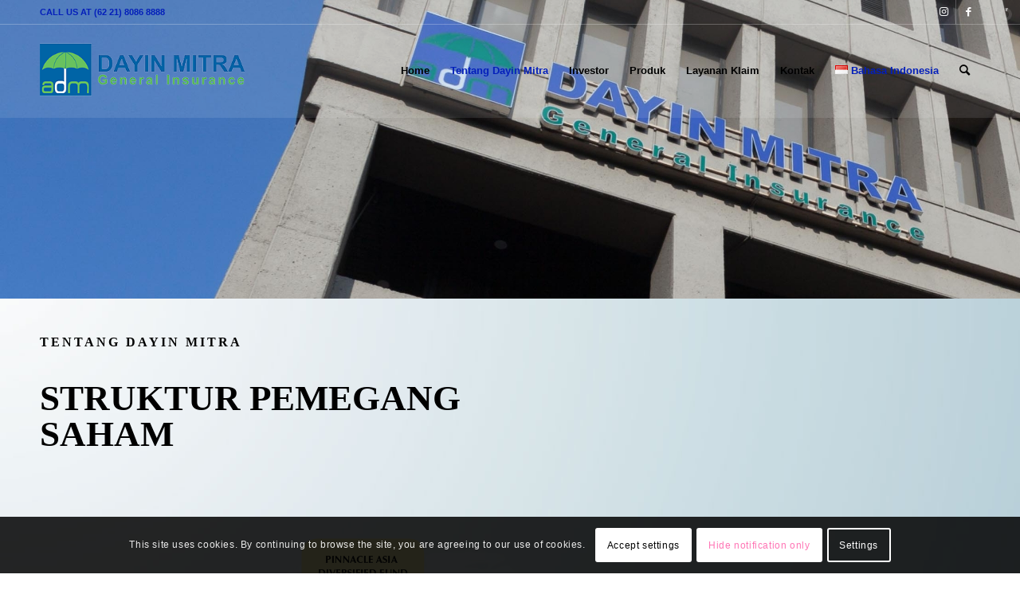

--- FILE ---
content_type: text/html; charset=UTF-8
request_url: https://asuransidayinmitra.com/?page_id=695&lang=id
body_size: 19407
content:
<!DOCTYPE html>
<html dir="ltr" lang="id-ID" prefix="og: https://ogp.me/ns#" class="html_stretched responsive av-preloader-active av-preloader-enabled  html_header_top html_logo_left html_main_nav_header html_menu_right html_large html_header_sticky html_header_shrinking html_header_topbar_active html_header_transparency html_header_glassy html_mobile_menu_phone html_header_searchicon html_content_align_center html_header_unstick_top_disabled html_header_stretch_disabled html_minimal_header html_minimal_header_shadow html_av-overlay-side html_av-overlay-side-classic html_av-submenu-noclone html_entry_id_695 av-cookies-consent-show-message-bar av-cookies-cookie-consent-enabled av-cookies-can-opt-out av-cookies-user-silent-accept avia-cookie-check-browser-settings av-default-lightbox av-no-preview html_text_menu_active av-mobile-menu-switch-default">
<head>
<meta charset="UTF-8" />
<meta name="robots" content="index, follow" />


<!-- mobile setting -->
<meta name="viewport" content="width=device-width, initial-scale=1">

<!-- Scripts/CSS and wp_head hook -->
<title>Shareholders Structure - PT Asuransi Dayin Mitra Tbk</title>

		<!-- All in One SEO 4.9.3 - aioseo.com -->
	<meta name="description" content="..." />
	<meta name="robots" content="max-image-preview:large" />
	<link rel="canonical" href="https://asuransidayinmitra.com/?page_id=695&#038;lang=id" />
	<meta name="generator" content="All in One SEO (AIOSEO) 4.9.3" />
		<meta property="og:locale" content="id_ID" />
		<meta property="og:site_name" content="PT Asuransi Dayin Mitra Tbk - General Insurance Company" />
		<meta property="og:type" content="article" />
		<meta property="og:title" content="Shareholders Structure - PT Asuransi Dayin Mitra Tbk" />
		<meta property="og:description" content="..." />
		<meta property="og:url" content="https://asuransidayinmitra.com/?page_id=695&#038;lang=id" />
		<meta property="article:published_time" content="2016-06-09T03:58:02+00:00" />
		<meta property="article:modified_time" content="2025-08-25T09:03:31+00:00" />
		<meta name="twitter:card" content="summary_large_image" />
		<meta name="twitter:title" content="Shareholders Structure - PT Asuransi Dayin Mitra Tbk" />
		<meta name="twitter:description" content="..." />
		<script type="application/ld+json" class="aioseo-schema">
			{"@context":"https:\/\/schema.org","@graph":[{"@type":"BreadcrumbList","@id":"https:\/\/asuransidayinmitra.com\/?page_id=695&lang=id#breadcrumblist","itemListElement":[{"@type":"ListItem","@id":"https:\/\/asuransidayinmitra.com#listItem","position":1,"name":"Home","item":"https:\/\/asuransidayinmitra.com","nextItem":{"@type":"ListItem","@id":"https:\/\/asuransidayinmitra.com\/?page_id=695&lang=id#listItem","name":"Shareholders Structure"}},{"@type":"ListItem","@id":"https:\/\/asuransidayinmitra.com\/?page_id=695&lang=id#listItem","position":2,"name":"Shareholders Structure","previousItem":{"@type":"ListItem","@id":"https:\/\/asuransidayinmitra.com#listItem","name":"Home"}}]},{"@type":"Organization","@id":"https:\/\/asuransidayinmitra.com\/#organization","name":"PT Asuransi Dayin Mitra Tbk","description":"General Insurance Company","url":"https:\/\/asuransidayinmitra.com\/"},{"@type":"WebPage","@id":"https:\/\/asuransidayinmitra.com\/?page_id=695&lang=id#webpage","url":"https:\/\/asuransidayinmitra.com\/?page_id=695&lang=id","name":"Shareholders Structure - PT Asuransi Dayin Mitra Tbk","description":"...","inLanguage":"id-ID","isPartOf":{"@id":"https:\/\/asuransidayinmitra.com\/#website"},"breadcrumb":{"@id":"https:\/\/asuransidayinmitra.com\/?page_id=695&lang=id#breadcrumblist"},"datePublished":"2016-06-09T03:58:02+00:00","dateModified":"2025-08-25T09:03:31+00:00"},{"@type":"WebSite","@id":"https:\/\/asuransidayinmitra.com\/#website","url":"https:\/\/asuransidayinmitra.com\/","name":"PT Asuransi Dayin Mitra Tbk","description":"General Insurance Company","inLanguage":"id-ID","publisher":{"@id":"https:\/\/asuransidayinmitra.com\/#organization"}}]}
		</script>
		<!-- All in One SEO -->

<link rel="alternate" href="https://asuransidayinmitra.com/?page_id=695&#038;lang=id" hreflang="id" />
<link rel="alternate" href="https://asuransidayinmitra.com/?page_id=5281&#038;lang=en" hreflang="en" />

				<script type='text/javascript'>

				function avia_cookie_check_sessionStorage()
				{
					//	FF throws error when all cookies blocked !!
					var sessionBlocked = false;
					try
					{
						var test = sessionStorage.getItem( 'aviaCookieRefused' ) != null;
					}
					catch(e)
					{
						sessionBlocked = true;
					}

					var aviaCookieRefused = ! sessionBlocked ? sessionStorage.getItem( 'aviaCookieRefused' ) : null;

					var html = document.getElementsByTagName('html')[0];

					/**
					 * Set a class to avoid calls to sessionStorage
					 */
					if( sessionBlocked || aviaCookieRefused )
					{
						if( html.className.indexOf('av-cookies-session-refused') < 0 )
						{
							html.className += ' av-cookies-session-refused';
						}
					}

					if( sessionBlocked || aviaCookieRefused || document.cookie.match(/aviaCookieConsent/) )
					{
						if( html.className.indexOf('av-cookies-user-silent-accept') >= 0 )
						{
							 html.className = html.className.replace(/\bav-cookies-user-silent-accept\b/g, '');
						}
					}
				}

				avia_cookie_check_sessionStorage();

			</script>
			<link rel='dns-prefetch' href='//asuransidayinmitra.com' />
<link rel="alternate" type="application/rss+xml" title="PT Asuransi Dayin Mitra Tbk &raquo; Feed" href="https://asuransidayinmitra.com/?feed=rss2&#038;lang=id" />
<link rel="alternate" type="application/rss+xml" title="PT Asuransi Dayin Mitra Tbk &raquo; Comments Feed" href="https://asuransidayinmitra.com/?feed=comments-rss2&#038;lang=id" />
<link rel="alternate" title="oEmbed (JSON)" type="application/json+oembed" href="https://asuransidayinmitra.com/index.php?rest_route=%2Foembed%2F1.0%2Fembed&#038;url=https%3A%2F%2Fasuransidayinmitra.com%2F%3Fpage_id%3D695%26lang%3Did&#038;lang=id" />
<link rel="alternate" title="oEmbed (XML)" type="text/xml+oembed" href="https://asuransidayinmitra.com/index.php?rest_route=%2Foembed%2F1.0%2Fembed&#038;url=https%3A%2F%2Fasuransidayinmitra.com%2F%3Fpage_id%3D695%26lang%3Did&#038;format=xml&#038;lang=id" />
		<!-- This site uses the Google Analytics by MonsterInsights plugin v9.11.1 - Using Analytics tracking - https://www.monsterinsights.com/ -->
		<!-- Note: MonsterInsights is not currently configured on this site. The site owner needs to authenticate with Google Analytics in the MonsterInsights settings panel. -->
					<!-- No tracking code set -->
				<!-- / Google Analytics by MonsterInsights -->
		<style id='wp-img-auto-sizes-contain-inline-css' type='text/css'>
img:is([sizes=auto i],[sizes^="auto," i]){contain-intrinsic-size:3000px 1500px}
/*# sourceURL=wp-img-auto-sizes-contain-inline-css */
</style>
<link rel='stylesheet' id='avia-grid-css' href='https://asuransidayinmitra.com/wp-content/themes/enfold/css/grid.css?ver=4.8.7.1' type='text/css' media='all' />
<link rel='stylesheet' id='avia-base-css' href='https://asuransidayinmitra.com/wp-content/themes/enfold/css/base.css?ver=4.8.7.1' type='text/css' media='all' />
<link rel='stylesheet' id='avia-layout-css' href='https://asuransidayinmitra.com/wp-content/themes/enfold/css/layout.css?ver=4.8.7.1' type='text/css' media='all' />
<link rel='stylesheet' id='avia-module-audioplayer-css' href='https://asuransidayinmitra.com/wp-content/themes/enfold/config-templatebuilder/avia-shortcodes/audio-player/audio-player.css?ver=6.9' type='text/css' media='all' />
<link rel='stylesheet' id='avia-module-blog-css' href='https://asuransidayinmitra.com/wp-content/themes/enfold/config-templatebuilder/avia-shortcodes/blog/blog.css?ver=6.9' type='text/css' media='all' />
<link rel='stylesheet' id='avia-module-postslider-css' href='https://asuransidayinmitra.com/wp-content/themes/enfold/config-templatebuilder/avia-shortcodes/postslider/postslider.css?ver=6.9' type='text/css' media='all' />
<link rel='stylesheet' id='avia-module-button-css' href='https://asuransidayinmitra.com/wp-content/themes/enfold/config-templatebuilder/avia-shortcodes/buttons/buttons.css?ver=6.9' type='text/css' media='all' />
<link rel='stylesheet' id='avia-module-buttonrow-css' href='https://asuransidayinmitra.com/wp-content/themes/enfold/config-templatebuilder/avia-shortcodes/buttonrow/buttonrow.css?ver=6.9' type='text/css' media='all' />
<link rel='stylesheet' id='avia-module-button-fullwidth-css' href='https://asuransidayinmitra.com/wp-content/themes/enfold/config-templatebuilder/avia-shortcodes/buttons_fullwidth/buttons_fullwidth.css?ver=6.9' type='text/css' media='all' />
<link rel='stylesheet' id='avia-module-catalogue-css' href='https://asuransidayinmitra.com/wp-content/themes/enfold/config-templatebuilder/avia-shortcodes/catalogue/catalogue.css?ver=6.9' type='text/css' media='all' />
<link rel='stylesheet' id='avia-module-comments-css' href='https://asuransidayinmitra.com/wp-content/themes/enfold/config-templatebuilder/avia-shortcodes/comments/comments.css?ver=6.9' type='text/css' media='all' />
<link rel='stylesheet' id='avia-module-contact-css' href='https://asuransidayinmitra.com/wp-content/themes/enfold/config-templatebuilder/avia-shortcodes/contact/contact.css?ver=6.9' type='text/css' media='all' />
<link rel='stylesheet' id='avia-module-slideshow-css' href='https://asuransidayinmitra.com/wp-content/themes/enfold/config-templatebuilder/avia-shortcodes/slideshow/slideshow.css?ver=6.9' type='text/css' media='all' />
<link rel='stylesheet' id='avia-module-slideshow-contentpartner-css' href='https://asuransidayinmitra.com/wp-content/themes/enfold/config-templatebuilder/avia-shortcodes/contentslider/contentslider.css?ver=6.9' type='text/css' media='all' />
<link rel='stylesheet' id='avia-module-countdown-css' href='https://asuransidayinmitra.com/wp-content/themes/enfold/config-templatebuilder/avia-shortcodes/countdown/countdown.css?ver=6.9' type='text/css' media='all' />
<link rel='stylesheet' id='avia-module-gallery-css' href='https://asuransidayinmitra.com/wp-content/themes/enfold/config-templatebuilder/avia-shortcodes/gallery/gallery.css?ver=6.9' type='text/css' media='all' />
<link rel='stylesheet' id='avia-module-gallery-hor-css' href='https://asuransidayinmitra.com/wp-content/themes/enfold/config-templatebuilder/avia-shortcodes/gallery_horizontal/gallery_horizontal.css?ver=6.9' type='text/css' media='all' />
<link rel='stylesheet' id='avia-module-maps-css' href='https://asuransidayinmitra.com/wp-content/themes/enfold/config-templatebuilder/avia-shortcodes/google_maps/google_maps.css?ver=6.9' type='text/css' media='all' />
<link rel='stylesheet' id='avia-module-gridrow-css' href='https://asuransidayinmitra.com/wp-content/themes/enfold/config-templatebuilder/avia-shortcodes/grid_row/grid_row.css?ver=6.9' type='text/css' media='all' />
<link rel='stylesheet' id='avia-module-heading-css' href='https://asuransidayinmitra.com/wp-content/themes/enfold/config-templatebuilder/avia-shortcodes/heading/heading.css?ver=6.9' type='text/css' media='all' />
<link rel='stylesheet' id='avia-module-rotator-css' href='https://asuransidayinmitra.com/wp-content/themes/enfold/config-templatebuilder/avia-shortcodes/headline_rotator/headline_rotator.css?ver=6.9' type='text/css' media='all' />
<link rel='stylesheet' id='avia-module-hr-css' href='https://asuransidayinmitra.com/wp-content/themes/enfold/config-templatebuilder/avia-shortcodes/hr/hr.css?ver=6.9' type='text/css' media='all' />
<link rel='stylesheet' id='avia-module-icon-css' href='https://asuransidayinmitra.com/wp-content/themes/enfold/config-templatebuilder/avia-shortcodes/icon/icon.css?ver=6.9' type='text/css' media='all' />
<link rel='stylesheet' id='avia-module-iconbox-css' href='https://asuransidayinmitra.com/wp-content/themes/enfold/config-templatebuilder/avia-shortcodes/iconbox/iconbox.css?ver=6.9' type='text/css' media='all' />
<link rel='stylesheet' id='avia-module-icongrid-css' href='https://asuransidayinmitra.com/wp-content/themes/enfold/config-templatebuilder/avia-shortcodes/icongrid/icongrid.css?ver=6.9' type='text/css' media='all' />
<link rel='stylesheet' id='avia-module-iconlist-css' href='https://asuransidayinmitra.com/wp-content/themes/enfold/config-templatebuilder/avia-shortcodes/iconlist/iconlist.css?ver=6.9' type='text/css' media='all' />
<link rel='stylesheet' id='avia-module-image-css' href='https://asuransidayinmitra.com/wp-content/themes/enfold/config-templatebuilder/avia-shortcodes/image/image.css?ver=6.9' type='text/css' media='all' />
<link rel='stylesheet' id='avia-module-hotspot-css' href='https://asuransidayinmitra.com/wp-content/themes/enfold/config-templatebuilder/avia-shortcodes/image_hotspots/image_hotspots.css?ver=6.9' type='text/css' media='all' />
<link rel='stylesheet' id='avia-module-magazine-css' href='https://asuransidayinmitra.com/wp-content/themes/enfold/config-templatebuilder/avia-shortcodes/magazine/magazine.css?ver=6.9' type='text/css' media='all' />
<link rel='stylesheet' id='avia-module-masonry-css' href='https://asuransidayinmitra.com/wp-content/themes/enfold/config-templatebuilder/avia-shortcodes/masonry_entries/masonry_entries.css?ver=6.9' type='text/css' media='all' />
<link rel='stylesheet' id='avia-siteloader-css' href='https://asuransidayinmitra.com/wp-content/themes/enfold/css/avia-snippet-site-preloader.css?ver=6.9' type='text/css' media='all' />
<link rel='stylesheet' id='avia-module-menu-css' href='https://asuransidayinmitra.com/wp-content/themes/enfold/config-templatebuilder/avia-shortcodes/menu/menu.css?ver=6.9' type='text/css' media='all' />
<link rel='stylesheet' id='avia-module-notification-css' href='https://asuransidayinmitra.com/wp-content/themes/enfold/config-templatebuilder/avia-shortcodes/notification/notification.css?ver=6.9' type='text/css' media='all' />
<link rel='stylesheet' id='avia-module-numbers-css' href='https://asuransidayinmitra.com/wp-content/themes/enfold/config-templatebuilder/avia-shortcodes/numbers/numbers.css?ver=6.9' type='text/css' media='all' />
<link rel='stylesheet' id='avia-module-portfolio-css' href='https://asuransidayinmitra.com/wp-content/themes/enfold/config-templatebuilder/avia-shortcodes/portfolio/portfolio.css?ver=6.9' type='text/css' media='all' />
<link rel='stylesheet' id='avia-module-post-metadata-css' href='https://asuransidayinmitra.com/wp-content/themes/enfold/config-templatebuilder/avia-shortcodes/post_metadata/post_metadata.css?ver=6.9' type='text/css' media='all' />
<link rel='stylesheet' id='avia-module-progress-bar-css' href='https://asuransidayinmitra.com/wp-content/themes/enfold/config-templatebuilder/avia-shortcodes/progressbar/progressbar.css?ver=6.9' type='text/css' media='all' />
<link rel='stylesheet' id='avia-module-promobox-css' href='https://asuransidayinmitra.com/wp-content/themes/enfold/config-templatebuilder/avia-shortcodes/promobox/promobox.css?ver=6.9' type='text/css' media='all' />
<link rel='stylesheet' id='avia-sc-search-css' href='https://asuransidayinmitra.com/wp-content/themes/enfold/config-templatebuilder/avia-shortcodes/search/search.css?ver=6.9' type='text/css' media='all' />
<link rel='stylesheet' id='avia-module-slideshow-accordion-css' href='https://asuransidayinmitra.com/wp-content/themes/enfold/config-templatebuilder/avia-shortcodes/slideshow_accordion/slideshow_accordion.css?ver=6.9' type='text/css' media='all' />
<link rel='stylesheet' id='avia-module-slideshow-feature-image-css' href='https://asuransidayinmitra.com/wp-content/themes/enfold/config-templatebuilder/avia-shortcodes/slideshow_feature_image/slideshow_feature_image.css?ver=6.9' type='text/css' media='all' />
<link rel='stylesheet' id='avia-module-slideshow-fullsize-css' href='https://asuransidayinmitra.com/wp-content/themes/enfold/config-templatebuilder/avia-shortcodes/slideshow_fullsize/slideshow_fullsize.css?ver=6.9' type='text/css' media='all' />
<link rel='stylesheet' id='avia-module-slideshow-fullscreen-css' href='https://asuransidayinmitra.com/wp-content/themes/enfold/config-templatebuilder/avia-shortcodes/slideshow_fullscreen/slideshow_fullscreen.css?ver=6.9' type='text/css' media='all' />
<link rel='stylesheet' id='avia-module-slideshow-ls-css' href='https://asuransidayinmitra.com/wp-content/themes/enfold/config-templatebuilder/avia-shortcodes/slideshow_layerslider/slideshow_layerslider.css?ver=6.9' type='text/css' media='all' />
<link rel='stylesheet' id='avia-module-social-css' href='https://asuransidayinmitra.com/wp-content/themes/enfold/config-templatebuilder/avia-shortcodes/social_share/social_share.css?ver=6.9' type='text/css' media='all' />
<link rel='stylesheet' id='avia-module-tabsection-css' href='https://asuransidayinmitra.com/wp-content/themes/enfold/config-templatebuilder/avia-shortcodes/tab_section/tab_section.css?ver=6.9' type='text/css' media='all' />
<link rel='stylesheet' id='avia-module-table-css' href='https://asuransidayinmitra.com/wp-content/themes/enfold/config-templatebuilder/avia-shortcodes/table/table.css?ver=6.9' type='text/css' media='all' />
<link rel='stylesheet' id='avia-module-tabs-css' href='https://asuransidayinmitra.com/wp-content/themes/enfold/config-templatebuilder/avia-shortcodes/tabs/tabs.css?ver=6.9' type='text/css' media='all' />
<link rel='stylesheet' id='avia-module-team-css' href='https://asuransidayinmitra.com/wp-content/themes/enfold/config-templatebuilder/avia-shortcodes/team/team.css?ver=6.9' type='text/css' media='all' />
<link rel='stylesheet' id='avia-module-testimonials-css' href='https://asuransidayinmitra.com/wp-content/themes/enfold/config-templatebuilder/avia-shortcodes/testimonials/testimonials.css?ver=6.9' type='text/css' media='all' />
<link rel='stylesheet' id='avia-module-timeline-css' href='https://asuransidayinmitra.com/wp-content/themes/enfold/config-templatebuilder/avia-shortcodes/timeline/timeline.css?ver=6.9' type='text/css' media='all' />
<link rel='stylesheet' id='avia-module-toggles-css' href='https://asuransidayinmitra.com/wp-content/themes/enfold/config-templatebuilder/avia-shortcodes/toggles/toggles.css?ver=6.9' type='text/css' media='all' />
<link rel='stylesheet' id='avia-module-video-css' href='https://asuransidayinmitra.com/wp-content/themes/enfold/config-templatebuilder/avia-shortcodes/video/video.css?ver=6.9' type='text/css' media='all' />
<link rel='stylesheet' id='layerslider-css' href='https://asuransidayinmitra.com/wp-content/themes/enfold/config-layerslider/LayerSlider/assets/static/layerslider/css/layerslider.css?ver=6.11.9' type='text/css' media='all' />
<style id='wp-block-library-inline-css' type='text/css'>
:root{--wp-block-synced-color:#7a00df;--wp-block-synced-color--rgb:122,0,223;--wp-bound-block-color:var(--wp-block-synced-color);--wp-editor-canvas-background:#ddd;--wp-admin-theme-color:#007cba;--wp-admin-theme-color--rgb:0,124,186;--wp-admin-theme-color-darker-10:#006ba1;--wp-admin-theme-color-darker-10--rgb:0,107,160.5;--wp-admin-theme-color-darker-20:#005a87;--wp-admin-theme-color-darker-20--rgb:0,90,135;--wp-admin-border-width-focus:2px}@media (min-resolution:192dpi){:root{--wp-admin-border-width-focus:1.5px}}.wp-element-button{cursor:pointer}:root .has-very-light-gray-background-color{background-color:#eee}:root .has-very-dark-gray-background-color{background-color:#313131}:root .has-very-light-gray-color{color:#eee}:root .has-very-dark-gray-color{color:#313131}:root .has-vivid-green-cyan-to-vivid-cyan-blue-gradient-background{background:linear-gradient(135deg,#00d084,#0693e3)}:root .has-purple-crush-gradient-background{background:linear-gradient(135deg,#34e2e4,#4721fb 50%,#ab1dfe)}:root .has-hazy-dawn-gradient-background{background:linear-gradient(135deg,#faaca8,#dad0ec)}:root .has-subdued-olive-gradient-background{background:linear-gradient(135deg,#fafae1,#67a671)}:root .has-atomic-cream-gradient-background{background:linear-gradient(135deg,#fdd79a,#004a59)}:root .has-nightshade-gradient-background{background:linear-gradient(135deg,#330968,#31cdcf)}:root .has-midnight-gradient-background{background:linear-gradient(135deg,#020381,#2874fc)}:root{--wp--preset--font-size--normal:16px;--wp--preset--font-size--huge:42px}.has-regular-font-size{font-size:1em}.has-larger-font-size{font-size:2.625em}.has-normal-font-size{font-size:var(--wp--preset--font-size--normal)}.has-huge-font-size{font-size:var(--wp--preset--font-size--huge)}.has-text-align-center{text-align:center}.has-text-align-left{text-align:left}.has-text-align-right{text-align:right}.has-fit-text{white-space:nowrap!important}#end-resizable-editor-section{display:none}.aligncenter{clear:both}.items-justified-left{justify-content:flex-start}.items-justified-center{justify-content:center}.items-justified-right{justify-content:flex-end}.items-justified-space-between{justify-content:space-between}.screen-reader-text{border:0;clip-path:inset(50%);height:1px;margin:-1px;overflow:hidden;padding:0;position:absolute;width:1px;word-wrap:normal!important}.screen-reader-text:focus{background-color:#ddd;clip-path:none;color:#444;display:block;font-size:1em;height:auto;left:5px;line-height:normal;padding:15px 23px 14px;text-decoration:none;top:5px;width:auto;z-index:100000}html :where(.has-border-color){border-style:solid}html :where([style*=border-top-color]){border-top-style:solid}html :where([style*=border-right-color]){border-right-style:solid}html :where([style*=border-bottom-color]){border-bottom-style:solid}html :where([style*=border-left-color]){border-left-style:solid}html :where([style*=border-width]){border-style:solid}html :where([style*=border-top-width]){border-top-style:solid}html :where([style*=border-right-width]){border-right-style:solid}html :where([style*=border-bottom-width]){border-bottom-style:solid}html :where([style*=border-left-width]){border-left-style:solid}html :where(img[class*=wp-image-]){height:auto;max-width:100%}:where(figure){margin:0 0 1em}html :where(.is-position-sticky){--wp-admin--admin-bar--position-offset:var(--wp-admin--admin-bar--height,0px)}@media screen and (max-width:600px){html :where(.is-position-sticky){--wp-admin--admin-bar--position-offset:0px}}

/*# sourceURL=wp-block-library-inline-css */
</style><style id='global-styles-inline-css' type='text/css'>
:root{--wp--preset--aspect-ratio--square: 1;--wp--preset--aspect-ratio--4-3: 4/3;--wp--preset--aspect-ratio--3-4: 3/4;--wp--preset--aspect-ratio--3-2: 3/2;--wp--preset--aspect-ratio--2-3: 2/3;--wp--preset--aspect-ratio--16-9: 16/9;--wp--preset--aspect-ratio--9-16: 9/16;--wp--preset--color--black: #000000;--wp--preset--color--cyan-bluish-gray: #abb8c3;--wp--preset--color--white: #ffffff;--wp--preset--color--pale-pink: #f78da7;--wp--preset--color--vivid-red: #cf2e2e;--wp--preset--color--luminous-vivid-orange: #ff6900;--wp--preset--color--luminous-vivid-amber: #fcb900;--wp--preset--color--light-green-cyan: #7bdcb5;--wp--preset--color--vivid-green-cyan: #00d084;--wp--preset--color--pale-cyan-blue: #8ed1fc;--wp--preset--color--vivid-cyan-blue: #0693e3;--wp--preset--color--vivid-purple: #9b51e0;--wp--preset--gradient--vivid-cyan-blue-to-vivid-purple: linear-gradient(135deg,rgb(6,147,227) 0%,rgb(155,81,224) 100%);--wp--preset--gradient--light-green-cyan-to-vivid-green-cyan: linear-gradient(135deg,rgb(122,220,180) 0%,rgb(0,208,130) 100%);--wp--preset--gradient--luminous-vivid-amber-to-luminous-vivid-orange: linear-gradient(135deg,rgb(252,185,0) 0%,rgb(255,105,0) 100%);--wp--preset--gradient--luminous-vivid-orange-to-vivid-red: linear-gradient(135deg,rgb(255,105,0) 0%,rgb(207,46,46) 100%);--wp--preset--gradient--very-light-gray-to-cyan-bluish-gray: linear-gradient(135deg,rgb(238,238,238) 0%,rgb(169,184,195) 100%);--wp--preset--gradient--cool-to-warm-spectrum: linear-gradient(135deg,rgb(74,234,220) 0%,rgb(151,120,209) 20%,rgb(207,42,186) 40%,rgb(238,44,130) 60%,rgb(251,105,98) 80%,rgb(254,248,76) 100%);--wp--preset--gradient--blush-light-purple: linear-gradient(135deg,rgb(255,206,236) 0%,rgb(152,150,240) 100%);--wp--preset--gradient--blush-bordeaux: linear-gradient(135deg,rgb(254,205,165) 0%,rgb(254,45,45) 50%,rgb(107,0,62) 100%);--wp--preset--gradient--luminous-dusk: linear-gradient(135deg,rgb(255,203,112) 0%,rgb(199,81,192) 50%,rgb(65,88,208) 100%);--wp--preset--gradient--pale-ocean: linear-gradient(135deg,rgb(255,245,203) 0%,rgb(182,227,212) 50%,rgb(51,167,181) 100%);--wp--preset--gradient--electric-grass: linear-gradient(135deg,rgb(202,248,128) 0%,rgb(113,206,126) 100%);--wp--preset--gradient--midnight: linear-gradient(135deg,rgb(2,3,129) 0%,rgb(40,116,252) 100%);--wp--preset--font-size--small: 13px;--wp--preset--font-size--medium: 20px;--wp--preset--font-size--large: 36px;--wp--preset--font-size--x-large: 42px;--wp--preset--spacing--20: 0.44rem;--wp--preset--spacing--30: 0.67rem;--wp--preset--spacing--40: 1rem;--wp--preset--spacing--50: 1.5rem;--wp--preset--spacing--60: 2.25rem;--wp--preset--spacing--70: 3.38rem;--wp--preset--spacing--80: 5.06rem;--wp--preset--shadow--natural: 6px 6px 9px rgba(0, 0, 0, 0.2);--wp--preset--shadow--deep: 12px 12px 50px rgba(0, 0, 0, 0.4);--wp--preset--shadow--sharp: 6px 6px 0px rgba(0, 0, 0, 0.2);--wp--preset--shadow--outlined: 6px 6px 0px -3px rgb(255, 255, 255), 6px 6px rgb(0, 0, 0);--wp--preset--shadow--crisp: 6px 6px 0px rgb(0, 0, 0);}:where(.is-layout-flex){gap: 0.5em;}:where(.is-layout-grid){gap: 0.5em;}body .is-layout-flex{display: flex;}.is-layout-flex{flex-wrap: wrap;align-items: center;}.is-layout-flex > :is(*, div){margin: 0;}body .is-layout-grid{display: grid;}.is-layout-grid > :is(*, div){margin: 0;}:where(.wp-block-columns.is-layout-flex){gap: 2em;}:where(.wp-block-columns.is-layout-grid){gap: 2em;}:where(.wp-block-post-template.is-layout-flex){gap: 1.25em;}:where(.wp-block-post-template.is-layout-grid){gap: 1.25em;}.has-black-color{color: var(--wp--preset--color--black) !important;}.has-cyan-bluish-gray-color{color: var(--wp--preset--color--cyan-bluish-gray) !important;}.has-white-color{color: var(--wp--preset--color--white) !important;}.has-pale-pink-color{color: var(--wp--preset--color--pale-pink) !important;}.has-vivid-red-color{color: var(--wp--preset--color--vivid-red) !important;}.has-luminous-vivid-orange-color{color: var(--wp--preset--color--luminous-vivid-orange) !important;}.has-luminous-vivid-amber-color{color: var(--wp--preset--color--luminous-vivid-amber) !important;}.has-light-green-cyan-color{color: var(--wp--preset--color--light-green-cyan) !important;}.has-vivid-green-cyan-color{color: var(--wp--preset--color--vivid-green-cyan) !important;}.has-pale-cyan-blue-color{color: var(--wp--preset--color--pale-cyan-blue) !important;}.has-vivid-cyan-blue-color{color: var(--wp--preset--color--vivid-cyan-blue) !important;}.has-vivid-purple-color{color: var(--wp--preset--color--vivid-purple) !important;}.has-black-background-color{background-color: var(--wp--preset--color--black) !important;}.has-cyan-bluish-gray-background-color{background-color: var(--wp--preset--color--cyan-bluish-gray) !important;}.has-white-background-color{background-color: var(--wp--preset--color--white) !important;}.has-pale-pink-background-color{background-color: var(--wp--preset--color--pale-pink) !important;}.has-vivid-red-background-color{background-color: var(--wp--preset--color--vivid-red) !important;}.has-luminous-vivid-orange-background-color{background-color: var(--wp--preset--color--luminous-vivid-orange) !important;}.has-luminous-vivid-amber-background-color{background-color: var(--wp--preset--color--luminous-vivid-amber) !important;}.has-light-green-cyan-background-color{background-color: var(--wp--preset--color--light-green-cyan) !important;}.has-vivid-green-cyan-background-color{background-color: var(--wp--preset--color--vivid-green-cyan) !important;}.has-pale-cyan-blue-background-color{background-color: var(--wp--preset--color--pale-cyan-blue) !important;}.has-vivid-cyan-blue-background-color{background-color: var(--wp--preset--color--vivid-cyan-blue) !important;}.has-vivid-purple-background-color{background-color: var(--wp--preset--color--vivid-purple) !important;}.has-black-border-color{border-color: var(--wp--preset--color--black) !important;}.has-cyan-bluish-gray-border-color{border-color: var(--wp--preset--color--cyan-bluish-gray) !important;}.has-white-border-color{border-color: var(--wp--preset--color--white) !important;}.has-pale-pink-border-color{border-color: var(--wp--preset--color--pale-pink) !important;}.has-vivid-red-border-color{border-color: var(--wp--preset--color--vivid-red) !important;}.has-luminous-vivid-orange-border-color{border-color: var(--wp--preset--color--luminous-vivid-orange) !important;}.has-luminous-vivid-amber-border-color{border-color: var(--wp--preset--color--luminous-vivid-amber) !important;}.has-light-green-cyan-border-color{border-color: var(--wp--preset--color--light-green-cyan) !important;}.has-vivid-green-cyan-border-color{border-color: var(--wp--preset--color--vivid-green-cyan) !important;}.has-pale-cyan-blue-border-color{border-color: var(--wp--preset--color--pale-cyan-blue) !important;}.has-vivid-cyan-blue-border-color{border-color: var(--wp--preset--color--vivid-cyan-blue) !important;}.has-vivid-purple-border-color{border-color: var(--wp--preset--color--vivid-purple) !important;}.has-vivid-cyan-blue-to-vivid-purple-gradient-background{background: var(--wp--preset--gradient--vivid-cyan-blue-to-vivid-purple) !important;}.has-light-green-cyan-to-vivid-green-cyan-gradient-background{background: var(--wp--preset--gradient--light-green-cyan-to-vivid-green-cyan) !important;}.has-luminous-vivid-amber-to-luminous-vivid-orange-gradient-background{background: var(--wp--preset--gradient--luminous-vivid-amber-to-luminous-vivid-orange) !important;}.has-luminous-vivid-orange-to-vivid-red-gradient-background{background: var(--wp--preset--gradient--luminous-vivid-orange-to-vivid-red) !important;}.has-very-light-gray-to-cyan-bluish-gray-gradient-background{background: var(--wp--preset--gradient--very-light-gray-to-cyan-bluish-gray) !important;}.has-cool-to-warm-spectrum-gradient-background{background: var(--wp--preset--gradient--cool-to-warm-spectrum) !important;}.has-blush-light-purple-gradient-background{background: var(--wp--preset--gradient--blush-light-purple) !important;}.has-blush-bordeaux-gradient-background{background: var(--wp--preset--gradient--blush-bordeaux) !important;}.has-luminous-dusk-gradient-background{background: var(--wp--preset--gradient--luminous-dusk) !important;}.has-pale-ocean-gradient-background{background: var(--wp--preset--gradient--pale-ocean) !important;}.has-electric-grass-gradient-background{background: var(--wp--preset--gradient--electric-grass) !important;}.has-midnight-gradient-background{background: var(--wp--preset--gradient--midnight) !important;}.has-small-font-size{font-size: var(--wp--preset--font-size--small) !important;}.has-medium-font-size{font-size: var(--wp--preset--font-size--medium) !important;}.has-large-font-size{font-size: var(--wp--preset--font-size--large) !important;}.has-x-large-font-size{font-size: var(--wp--preset--font-size--x-large) !important;}
/*# sourceURL=global-styles-inline-css */
</style>

<style id='classic-theme-styles-inline-css' type='text/css'>
/*! This file is auto-generated */
.wp-block-button__link{color:#fff;background-color:#32373c;border-radius:9999px;box-shadow:none;text-decoration:none;padding:calc(.667em + 2px) calc(1.333em + 2px);font-size:1.125em}.wp-block-file__button{background:#32373c;color:#fff;text-decoration:none}
/*# sourceURL=/wp-includes/css/classic-themes.min.css */
</style>
<link rel='stylesheet' id='contact-form-7-css' href='https://asuransidayinmitra.com/wp-content/plugins/contact-form-7/includes/css/styles.css?ver=6.1.4' type='text/css' media='all' />
<link rel='stylesheet' id='wpcf7-redirect-script-frontend-css' href='https://asuransidayinmitra.com/wp-content/plugins/wpcf7-redirect/build/assets/frontend-script.css?ver=2c532d7e2be36f6af233' type='text/css' media='all' />
<link rel='stylesheet' id='avia-scs-css' href='https://asuransidayinmitra.com/wp-content/themes/enfold/css/shortcodes.css?ver=4.8.7.1' type='text/css' media='all' />
<link rel='stylesheet' id='avia-popup-css-css' href='https://asuransidayinmitra.com/wp-content/themes/enfold/js/aviapopup/magnific-popup.css?ver=4.8.7.1' type='text/css' media='screen' />
<link rel='stylesheet' id='avia-lightbox-css' href='https://asuransidayinmitra.com/wp-content/themes/enfold/css/avia-snippet-lightbox.css?ver=4.8.7.1' type='text/css' media='screen' />
<link rel='stylesheet' id='avia-widget-css-css' href='https://asuransidayinmitra.com/wp-content/themes/enfold/css/avia-snippet-widget.css?ver=4.8.7.1' type='text/css' media='screen' />
<link rel='stylesheet' id='avia-dynamic-css' href='https://asuransidayinmitra.com/wp-content/uploads/dynamic_avia/enfold.css?ver=695e118f562bd' type='text/css' media='all' />
<link rel='stylesheet' id='avia-custom-css' href='https://asuransidayinmitra.com/wp-content/themes/enfold/css/custom.css?ver=4.8.7.1' type='text/css' media='all' />
<link rel='stylesheet' id='avia-cookie-css-css' href='https://asuransidayinmitra.com/wp-content/themes/enfold/css/avia-snippet-cookieconsent.css?ver=4.8.7.1' type='text/css' media='screen' />
<link rel='stylesheet' id='avia-single-post-695-css' href='https://asuransidayinmitra.com/wp-content/uploads/avia_posts_css/post-695.css?ver=ver-1767795472' type='text/css' media='all' />
<script type="text/javascript" src="https://asuransidayinmitra.com/wp-includes/js/jquery/jquery.min.js?ver=3.7.1" id="jquery-core-js"></script>
<script type="text/javascript" src="https://asuransidayinmitra.com/wp-includes/js/jquery/jquery-migrate.min.js?ver=3.4.1" id="jquery-migrate-js"></script>
<script type="text/javascript" src="https://asuransidayinmitra.com/wp-content/themes/enfold/js/avia-compat.js?ver=4.8.7.1" id="avia-compat-js"></script>
<link rel="https://api.w.org/" href="https://asuransidayinmitra.com/index.php?rest_route=/" /><link rel="alternate" title="JSON" type="application/json" href="https://asuransidayinmitra.com/index.php?rest_route=/wp/v2/pages/695" /><link rel="EditURI" type="application/rsd+xml" title="RSD" href="https://asuransidayinmitra.com/xmlrpc.php?rsd" />
<meta name="generator" content="WordPress 6.9" />
<link rel='shortlink' href='https://asuransidayinmitra.com/?p=695' />
<!-- Global site tag (gtag.js) - Google Analytics -->
<script async src="https://www.googletagmanager.com/gtag/js?id=G-MW0E2SKRRR"></script>
<script>
  window.dataLayer = window.dataLayer || [];
  function gtag(){dataLayer.push(arguments);}
  gtag('js', new Date());

  gtag('config', 'G-MW0E2SKRRR');
</script><link rel="profile" href="http://gmpg.org/xfn/11" />
<link rel="alternate" type="application/rss+xml" title="PT Asuransi Dayin Mitra Tbk RSS2 Feed" href="https://asuransidayinmitra.com/?feed=rss2&lang=id" />
<link rel="pingback" href="https://asuransidayinmitra.com/xmlrpc.php" />
<!--[if lt IE 9]><script src="https://asuransidayinmitra.com/wp-content/themes/enfold/js/html5shiv.js"></script><![endif]-->
<link rel="icon" href="https://asuransidayinmitra.com/wp-content/uploads/2020/06/Favicon32.png" type="image/png">
<style type='text/css'>
@font-face {font-family: 'entypo-fontello'; font-weight: normal; font-style: normal; font-display: auto;
src: url('https://asuransidayinmitra.com/wp-content/themes/enfold/config-templatebuilder/avia-template-builder/assets/fonts/entypo-fontello.woff2') format('woff2'),
url('https://asuransidayinmitra.com/wp-content/themes/enfold/config-templatebuilder/avia-template-builder/assets/fonts/entypo-fontello.woff') format('woff'),
url('https://asuransidayinmitra.com/wp-content/themes/enfold/config-templatebuilder/avia-template-builder/assets/fonts/entypo-fontello.ttf') format('truetype'),
url('https://asuransidayinmitra.com/wp-content/themes/enfold/config-templatebuilder/avia-template-builder/assets/fonts/entypo-fontello.svg#entypo-fontello') format('svg'),
url('https://asuransidayinmitra.com/wp-content/themes/enfold/config-templatebuilder/avia-template-builder/assets/fonts/entypo-fontello.eot'),
url('https://asuransidayinmitra.com/wp-content/themes/enfold/config-templatebuilder/avia-template-builder/assets/fonts/entypo-fontello.eot?#iefix') format('embedded-opentype');
} #top .avia-font-entypo-fontello, body .avia-font-entypo-fontello, html body [data-av_iconfont='entypo-fontello']:before{ font-family: 'entypo-fontello'; }
</style>

<!--
Debugging Info for Theme support: 

Theme: Enfold
Version: 4.8.7.1
Installed: enfold
AviaFramework Version: 5.0
AviaBuilder Version: 4.8
aviaElementManager Version: 1.0.1
ML:256-PU:31-PLA:14
WP:6.9
Compress: CSS:disabled - JS:disabled
Updates: enabled - token has changed and not verified
PLAu:13
-->
</head>

<body id="top" class="wp-singular page-template-default page page-id-695 wp-theme-enfold stretched rtl_columns av-curtain-numeric helvetica-neue-websave helvetica_neue  avia-responsive-images-support" itemscope="itemscope" itemtype="https://schema.org/WebPage" >

	<div class='av-siteloader-wrap av-transition-enabled av-transition-with-logo'><div class="av-siteloader-inner"><div class="av-siteloader-cell"><img class='av-preloading-logo' src='https://asuransidayinmitra.com/wp-content/uploads/2023/11/LogoTagline.png' alt='Loading' title='Loading' /><div class="av-siteloader"><div class="av-siteloader-extra"></div></div></div></div></div>
	<div id='wrap_all'>

	
<header id='header' class='all_colors header_color light_bg_color  av_header_top av_logo_left av_main_nav_header av_menu_right av_large av_header_sticky av_header_shrinking av_header_stretch_disabled av_mobile_menu_phone av_header_transparency av_header_glassy av_header_searchicon av_header_unstick_top_disabled av_minimal_header av_minimal_header_shadow av_bottom_nav_disabled  av_header_border_disabled'  role="banner" itemscope="itemscope" itemtype="https://schema.org/WPHeader" >

		<div id='header_meta' class='container_wrap container_wrap_meta  av_icon_active_right av_extra_header_active av_phone_active_left av_entry_id_695'>

			      <div class='container'>
			      <ul class='noLightbox social_bookmarks icon_count_2'><li class='social_bookmarks_instagram av-social-link-instagram social_icon_1'><a target="_blank" aria-label="Link to Instagram" href='https://www.instagram.com/asuransidayinmitra' aria-hidden='false' data-av_icon='' data-av_iconfont='entypo-fontello' title='Instagram' rel="noopener"><span class='avia_hidden_link_text'>Instagram</span></a></li><li class='social_bookmarks_facebook av-social-link-facebook social_icon_2'><a target="_blank" aria-label="Link to Facebook" href='https://www.facebook.com/asuransidayinmitra' aria-hidden='false' data-av_icon='' data-av_iconfont='entypo-fontello' title='Facebook' rel="noopener"><span class='avia_hidden_link_text'>Facebook</span></a></li></ul><div class='phone-info '><div>CALL US AT (62 21) 8086 8888</div></div>			      </div>
		</div>

		<div  id='header_main' class='container_wrap container_wrap_logo'>

        <div class='container av-logo-container'><div class='inner-container'><span class='logo avia-standard-logo'><a href='https://asuransidayinmitra.com/?page_id=445&lang=id' class=''><img src="https://asuransidayinmitra.com/wp-content/uploads/2016/06/logonew-1.png" srcset="https://asuransidayinmitra.com/wp-content/uploads/2016/06/logonew-1.png 340w, https://asuransidayinmitra.com/wp-content/uploads/2016/06/logonew-1-300x138.png 300w" sizes="(max-width: 340px) 100vw, 340px" height="100" width="300" alt='PT Asuransi Dayin Mitra Tbk' title='logonew' /></a></span><nav class='main_menu' data-selectname='Select a page'  role="navigation" itemscope="itemscope" itemtype="https://schema.org/SiteNavigationElement" ><div class="avia-menu av-main-nav-wrap"><ul id="avia-menu" class="menu av-main-nav"><li id="menu-item-5728" class="menu-item menu-item-type-custom menu-item-object-custom menu-item-mega-parent  menu-item-top-level menu-item-top-level-1"><a href="https://asuransidayinmitra.com/id" itemprop="url" role="menuitem" tabindex="0"><span class="avia-bullet"></span><span class="avia-menu-text">Home</span><span class="avia-menu-fx"><span class="avia-arrow-wrap"><span class="avia-arrow"></span></span></span></a></li>
<li id="menu-item-4889" class="menu-item menu-item-type-custom menu-item-object-custom current-menu-ancestor current-menu-parent menu-item-has-children menu-item-top-level menu-item-top-level-2"><a href="#" itemprop="url" role="menuitem" tabindex="0"><span class="avia-bullet"></span><span class="avia-menu-text">Tentang Dayin Mitra</span><span class="avia-menu-fx"><span class="avia-arrow-wrap"><span class="avia-arrow"></span></span></span></a>


<ul class="sub-menu">
	<li id="menu-item-4917" class="menu-item menu-item-type-post_type menu-item-object-page"><a href="https://asuransidayinmitra.com/?page_id=628&amp;lang=id" itemprop="url" role="menuitem" tabindex="0"><span class="avia-bullet"></span><span class="avia-menu-text">Profil Perusahaan</span></a></li>
	<li id="menu-item-4918" class="menu-item menu-item-type-post_type menu-item-object-page"><a href="https://asuransidayinmitra.com/?page_id=3659&amp;lang=id" itemprop="url" role="menuitem" tabindex="0"><span class="avia-bullet"></span><span class="avia-menu-text">Visi, Misi &#038; Nilai Perusahaan</span></a></li>
	<li id="menu-item-4919" class="menu-item menu-item-type-post_type menu-item-object-page"><a href="https://asuransidayinmitra.com/?page_id=686&amp;lang=id" itemprop="url" role="menuitem" tabindex="0"><span class="avia-bullet"></span><span class="avia-menu-text">Riwayat Singkat Perusahaan</span></a></li>
	<li id="menu-item-4920" class="menu-item menu-item-type-post_type menu-item-object-page current-menu-item page_item page-item-695 current_page_item"><a href="https://asuransidayinmitra.com/?page_id=695&amp;lang=id" itemprop="url" role="menuitem" tabindex="0"><span class="avia-bullet"></span><span class="avia-menu-text">Struktur Pemegang Saham</span></a></li>
	<li id="menu-item-4921" class="menu-item menu-item-type-post_type menu-item-object-page"><a href="https://asuransidayinmitra.com/?page_id=718&amp;lang=id" itemprop="url" role="menuitem" tabindex="0"><span class="avia-bullet"></span><span class="avia-menu-text">Struktur Organisasi</span></a></li>
	<li id="menu-item-4922" class="menu-item menu-item-type-post_type menu-item-object-page"><a href="https://asuransidayinmitra.com/?page_id=728&amp;lang=id" itemprop="url" role="menuitem" tabindex="0"><span class="avia-bullet"></span><span class="avia-menu-text">Profil Dewan Komisaris</span></a></li>
	<li id="menu-item-4923" class="menu-item menu-item-type-post_type menu-item-object-page"><a href="https://asuransidayinmitra.com/?page_id=744&amp;lang=id" itemprop="url" role="menuitem" tabindex="0"><span class="avia-bullet"></span><span class="avia-menu-text">Profil Direksi</span></a></li>
	<li id="menu-item-4924" class="menu-item menu-item-type-post_type menu-item-object-page"><a href="https://asuransidayinmitra.com/?page_id=3654&amp;lang=id" itemprop="url" role="menuitem" tabindex="0"><span class="avia-bullet"></span><span class="avia-menu-text">Alamat Kantor Cabang &#038; Pemasaran</span></a></li>
	<li id="menu-item-4925" class="menu-item menu-item-type-post_type menu-item-object-page"><a href="https://asuransidayinmitra.com/?page_id=3572&amp;lang=id" itemprop="url" role="menuitem" tabindex="0"><span class="avia-bullet"></span><span class="avia-menu-text">Penghargaan</span></a></li>
	<li id="menu-item-4926" class="menu-item menu-item-type-post_type menu-item-object-page"><a href="https://asuransidayinmitra.com/?page_id=786&amp;lang=id" itemprop="url" role="menuitem" tabindex="0"><span class="avia-bullet"></span><span class="avia-menu-text">Tanggung Jawab Sosial Perusahaan</span></a></li>
	<li id="menu-item-4927" class="menu-item menu-item-type-post_type menu-item-object-page"><a href="https://asuransidayinmitra.com/?page_id=807&amp;lang=id" itemprop="url" role="menuitem" tabindex="0"><span class="avia-bullet"></span><span class="avia-menu-text">Tata Kelola Perusahaan</span></a></li>
</ul>
</li>
<li id="menu-item-5076" class="menu-item menu-item-type-custom menu-item-object-custom menu-item-has-children menu-item-top-level menu-item-top-level-3"><a href="#" itemprop="url" role="menuitem" tabindex="0"><span class="avia-bullet"></span><span class="avia-menu-text">Investor</span><span class="avia-menu-fx"><span class="avia-arrow-wrap"><span class="avia-arrow"></span></span></span></a>


<ul class="sub-menu">
	<li id="menu-item-5123" class="menu-item menu-item-type-post_type menu-item-object-page"><a href="https://asuransidayinmitra.com/?page_id=1318&amp;lang=id" itemprop="url" role="menuitem" tabindex="0"><span class="avia-bullet"></span><span class="avia-menu-text">Berita</span></a></li>
	<li id="menu-item-5139" class="menu-item menu-item-type-post_type menu-item-object-page"><a href="https://asuransidayinmitra.com/?page_id=1481&amp;lang=id" itemprop="url" role="menuitem" tabindex="0"><span class="avia-bullet"></span><span class="avia-menu-text">Laporan Keuangan</span></a></li>
</ul>
</li>
<li id="menu-item-5077" class="menu-item menu-item-type-custom menu-item-object-custom menu-item-has-children menu-item-top-level menu-item-top-level-4"><a href="#" itemprop="url" role="menuitem" tabindex="0"><span class="avia-bullet"></span><span class="avia-menu-text">Produk</span><span class="avia-menu-fx"><span class="avia-arrow-wrap"><span class="avia-arrow"></span></span></span></a>


<ul class="sub-menu">
	<li id="menu-item-5124" class="menu-item menu-item-type-post_type menu-item-object-page"><a href="https://asuransidayinmitra.com/?page_id=1326&amp;lang=id" itemprop="url" role="menuitem" tabindex="0"><span class="avia-bullet"></span><span class="avia-menu-text">Produk Spesial</span></a></li>
	<li id="menu-item-5127" class="menu-item menu-item-type-post_type menu-item-object-page menu-item-has-children"><a title="Produk Lainnya" href="https://asuransidayinmitra.com/?page_id=4796&amp;lang=id" itemprop="url" role="menuitem" tabindex="0"><span class="avia-bullet"></span><span class="avia-menu-text">Produk Lainnya</span></a>
	<ul class="sub-menu">
		<li id="menu-item-7715" class="menu-item menu-item-type-custom menu-item-object-custom"><a href="https://asuransidayinmitra.com/wp-content/uploads/2025/08/RIPLAY-KEBAKARAN.pdf" itemprop="url" role="menuitem" tabindex="0"><span class="avia-bullet"></span><span class="avia-menu-text">Riplay Umum &#8211; Asuransi Kebakaran</span></a></li>
		<li id="menu-item-7716" class="menu-item menu-item-type-custom menu-item-object-custom"><a href="https://asuransidayinmitra.com/wp-content/uploads/2025/08/RIPLAY-KENDARAAN.pdf" itemprop="url" role="menuitem" tabindex="0"><span class="avia-bullet"></span><span class="avia-menu-text">Riplay Umum &#8211; Asuransi Kendaraan Bermotor</span></a></li>
		<li id="menu-item-7719" class="menu-item menu-item-type-custom menu-item-object-custom"><a href="https://asuransidayinmitra.com/wp-content/uploads/2025/08/RIPLAY-PENGANGKUTAN.pdf" itemprop="url" role="menuitem" tabindex="0"><span class="avia-bullet"></span><span class="avia-menu-text">Riplay Umum &#8211; Asuransi Pengangkutan</span></a></li>
		<li id="menu-item-7718" class="menu-item menu-item-type-custom menu-item-object-custom"><a href="https://asuransidayinmitra.com/wp-content/uploads/2025/08/RIPLAY-MESIN.pdf" itemprop="url" role="menuitem" tabindex="0"><span class="avia-bullet"></span><span class="avia-menu-text">Riplay Umum &#8211; Asuransi Mesin</span></a></li>
		<li id="menu-item-7723" class="menu-item menu-item-type-custom menu-item-object-custom"><a href="https://asuransidayinmitra.com/wp-content/uploads/2025/08/RIPLAY-KAPAL.pdf" itemprop="url" role="menuitem" tabindex="0"><span class="avia-bullet"></span><span class="avia-menu-text">Riplay Umum &#8211; Asuransi Rangka Kapal</span></a></li>
		<li id="menu-item-7720" class="menu-item menu-item-type-custom menu-item-object-custom"><a href="https://asuransidayinmitra.com/wp-content/uploads/2025/08/RIPLAY-ALATBERAT.pdf" itemprop="url" role="menuitem" tabindex="0"><span class="avia-bullet"></span><span class="avia-menu-text">Riplay Umum &#8211; Asuransi Peralatan Berat</span></a></li>
		<li id="menu-item-7722" class="menu-item menu-item-type-custom menu-item-object-custom"><a href="https://asuransidayinmitra.com/wp-content/uploads/2025/08/RIPLAY-GEMPA.pdf" itemprop="url" role="menuitem" tabindex="0"><span class="avia-bullet"></span><span class="avia-menu-text">Riplay Umum &#8211; Asuransi Gempa Bumi</span></a></li>
		<li id="menu-item-7717" class="menu-item menu-item-type-custom menu-item-object-custom"><a href="https://asuransidayinmitra.com/wp-content/uploads/2025/08/RIPLAY-KONSTRUKSI.pdf" itemprop="url" role="menuitem" tabindex="0"><span class="avia-bullet"></span><span class="avia-menu-text">Riplay Umum &#8211; Asuransi Konstruksi Pembangunan Mesin</span></a></li>
		<li id="menu-item-7714" class="menu-item menu-item-type-custom menu-item-object-custom"><a href="https://asuransidayinmitra.com/wp-content/uploads/2025/08/RIPLAY-HARTA.pdf" itemprop="url" role="menuitem" tabindex="0"><span class="avia-bullet"></span><span class="avia-menu-text">Riplay Umum &#8211; Asuransi Harta Benda</span></a></li>
		<li id="menu-item-7721" class="menu-item menu-item-type-custom menu-item-object-custom"><a itemprop="url" role="menuitem" tabindex="0"><span class="avia-bullet"></span><span class="avia-menu-text">Riplay Umum &#8211; Asuransi Peralatan Elektronik</span></a></li>
	</ul>
</li>
</ul>
</li>
<li id="menu-item-5080" class="menu-item menu-item-type-custom menu-item-object-custom menu-item-has-children menu-item-top-level menu-item-top-level-5"><a href="#" itemprop="url" role="menuitem" tabindex="0"><span class="avia-bullet"></span><span class="avia-menu-text">Layanan Klaim</span><span class="avia-menu-fx"><span class="avia-arrow-wrap"><span class="avia-arrow"></span></span></span></a>


<ul class="sub-menu">
	<li id="menu-item-5122" class="menu-item menu-item-type-post_type menu-item-object-page"><a href="https://asuransidayinmitra.com/?page_id=1333&amp;lang=id" itemprop="url" role="menuitem" tabindex="0"><span class="avia-bullet"></span><span class="avia-menu-text">Prosedur Klaim</span></a></li>
	<li id="menu-item-5121" class="menu-item menu-item-type-post_type menu-item-object-page"><a href="https://asuransidayinmitra.com/?page_id=1334&amp;lang=id" itemprop="url" role="menuitem" tabindex="0"><span class="avia-bullet"></span><span class="avia-menu-text">Formulir Klaim</span></a></li>
	<li id="menu-item-5125" class="menu-item menu-item-type-post_type menu-item-object-page"><a href="https://asuransidayinmitra.com/?page_id=1335&amp;lang=id" itemprop="url" role="menuitem" tabindex="0"><span class="avia-bullet"></span><span class="avia-menu-text">Bengkel Rekanan</span></a></li>
</ul>
</li>
<li id="menu-item-4912" class="menu-item menu-item-type-post_type menu-item-object-page menu-item-top-level menu-item-top-level-6"><a href="https://asuransidayinmitra.com/?page_id=1494&amp;lang=id" itemprop="url" role="menuitem" tabindex="0"><span class="avia-bullet"></span><span class="avia-menu-text">Kontak</span><span class="avia-menu-fx"><span class="avia-arrow-wrap"><span class="avia-arrow"></span></span></span></a></li>
<li id="menu-item-5722" class="pll-parent-menu-item menu-item menu-item-type-custom menu-item-object-custom menu-item-has-children menu-item-top-level menu-item-top-level-7"><a href="#pll_switcher" itemprop="url" role="menuitem" tabindex="0"><span class="avia-bullet"></span><span class="avia-menu-text"><img src="[data-uri]" alt="" width="16" height="11" style="width: 16px; height: 11px;" /><span style="margin-left:0.3em;">Bahasa Indonesia</span></span><span class="avia-menu-fx"><span class="avia-arrow-wrap"><span class="avia-arrow"></span></span></span></a>


<ul class="sub-menu">
	<li id="menu-item-5722-id" class="lang-item lang-item-24 lang-item-id current-lang lang-item-first menu-item menu-item-type-custom menu-item-object-custom"><a href="https://asuransidayinmitra.com/?page_id=695&amp;lang=id" itemprop="url" role="menuitem" tabindex="0"><span class="avia-bullet"></span><span class="avia-menu-text"><img src="[data-uri]" alt="" width="16" height="11" style="width: 16px; height: 11px;" /><span style="margin-left:0.3em;">Bahasa Indonesia</span></span></a></li>
	<li id="menu-item-5722-en" class="lang-item lang-item-21 lang-item-en menu-item menu-item-type-custom menu-item-object-custom"><a href="https://asuransidayinmitra.com/?page_id=5281&amp;lang=en" itemprop="url" role="menuitem" tabindex="0"><span class="avia-bullet"></span><span class="avia-menu-text"><img src="[data-uri]" alt="" width="16" height="11" style="width: 16px; height: 11px;" /><span style="margin-left:0.3em;">English</span></span></a></li>
</ul>
</li>
<li id="menu-item-search" class="noMobile menu-item menu-item-search-dropdown menu-item-avia-special"><a aria-label="Search" href="?s=" rel="nofollow" data-avia-search-tooltip="

&lt;form role=&quot;search&quot; action=&quot;https://asuransidayinmitra.com/&quot; id=&quot;searchform&quot; method=&quot;get&quot; class=&quot;&quot;&gt;
	&lt;div&gt;
		&lt;input type=&quot;text&quot; id=&quot;s&quot; name=&quot;s&quot; value=&quot;&quot; placeholder='Search' /&gt;
		&lt;input type=&quot;submit&quot; value=&quot;&quot; id=&quot;searchsubmit&quot; class=&quot;button avia-font-entypo-fontello&quot; /&gt;
			&lt;/div&gt;
&lt;input type=&quot;hidden&quot; name=&quot;lang&quot; value=&quot;id&quot; /&gt;&lt;/form&gt;
" aria-hidden='false' data-av_icon='' data-av_iconfont='entypo-fontello'><span class="avia_hidden_link_text">Search</span></a></li><li class="av-burger-menu-main menu-item-avia-special ">
	        			<a href="#" aria-label="Menu" aria-hidden="false">
							<span class="av-hamburger av-hamburger--spin av-js-hamburger">
								<span class="av-hamburger-box">
						          <span class="av-hamburger-inner"></span>
						          <strong>Menu</strong>
								</span>
							</span>
							<span class="avia_hidden_link_text">Menu</span>
						</a>
	        		   </li></ul></div></nav></div> </div> 
		<!-- end container_wrap-->
		</div>
		<div class='header_bg'></div>

<!-- end header -->
</header>

	<div id='main' class='all_colors' data-scroll-offset='116'>

	<div id='layer_slider_1'  class='avia-layerslider main_color avia-shadow  avia-builder-el-0  el_before_av_section  avia-builder-el-first  container_wrap fullsize'  style='height: 301px; max-width: 1024px; margin: 0 auto;'  ><div id="layerslider_12_7ygbdoploasf" class="ls-wp-container fitvidsignore" style="width:1024px;height:300px;margin:0 auto;margin-bottom: 0px;"><div class="ls-slide" data-ls="bgsize:cover;duration:5000;transition2d:92;timeshift:-1000;kenburnsscale:1.2;"><img decoding="async" src="https://asuransidayinmitra.com/wp-content/uploads/2020/07/Banner4.jpg" class="ls-bg" alt="Slide background" /></div></div></div>
<div id='av_section_1'  class='avia-section av-6lxik7-1e85b2241094f3dd0ae3899d8f782e75 main_color avia-section-no-padding avia-no-border-styling  avia-builder-el-1  el_after_av_layerslider  el_before_av_section  avia-bg-style-scroll  av-minimum-height av-minimum-height-custom  container_wrap fullsize'  data-section-bg-repeat='no-repeat'><div class='container av-section-cont-open' style='height:1440px'><div class='template-page content  av-content-full alpha units'><div class='post-entry post-entry-type-page post-entry-695'><div class='entry-content-wrapper clearfix'>
<div  class='hr av-6f2k4n-b7770b7f9cbbfd472b356090af6d6046 hr-invisible  avia-builder-el-2  el_before_av_one_half  avia-builder-el-first  '><span class='hr-inner '><span class="hr-inner-style"></span></span></div>
<div class='flex_column av-64y0o7-24137a1c6ff7c6ce13c5ac0ef1bc0ec2 av_one_half  avia-builder-el-3  el_after_av_hr  el_before_av_one_half  first flex_column_div av-zero-column-padding '   ><section  class='av_textblock_section av-60k167-ec08219fa2bd3106cc71db9815669c98 '  itemscope="itemscope" itemtype="https://schema.org/CreativeWork" ><div class='avia_textblock av_inherit_color '  itemprop="text" ><p style="text-align: left; font-family: montserrat; font-size: 16px; letter-spacing: 3px; font-weight: bold;">TENTANG DAYIN MITRA</p>
</div></section>
<section  class='av_textblock_section av-5vobjz-b2f741236de323dc8f7432acb975cd64 '  itemscope="itemscope" itemtype="https://schema.org/CreativeWork" ><div class='avia_textblock av_inherit_color '  itemprop="text" ><p style="text-align: left; font-family: montserrat; font-size: 45px; font-weight: bold; line-height: 1;"><strong>STRUKTUR PEMEGANG SAHAM</strong></p>
</div></section></div><div class='flex_column av-5rpsdr-0d8bb7bce0a4b33bcbbf480befd43101 av_one_half  avia-builder-el-6  el_after_av_one_half  el_before_av_image  flex_column_div av-zero-column-padding '   ></div><div  class='avia-image-container av-5ls7c7-2e25a2c45d8b056f48c12d2fe1d6b0eb av-styling-no-styling avia-align-center  avia-builder-el-7  el_after_av_one_half  el_before_av_hr  '  itemprop="image" itemscope="itemscope" itemtype="https://schema.org/ImageObject" ><div class="avia-image-container-inner"><div class="avia-image-overlay-wrap"><img decoding="async" class='wp-image-7087 avia-img-lazy-loading-not-7087 avia_image' src="https://asuransidayinmitra.com/wp-content/uploads/2023/12/StrukturPSaham2023_Id-845x600.png" alt='' title='StrukturPSaham2023_Id'  height="600" width="845"  itemprop="thumbnailUrl" srcset="https://asuransidayinmitra.com/wp-content/uploads/2023/12/StrukturPSaham2023_Id-845x600.png 845w, https://asuransidayinmitra.com/wp-content/uploads/2023/12/StrukturPSaham2023_Id-260x185.png 260w" sizes="(max-width: 845px) 100vw, 845px" /></div></div></div>
<div  class='hr av-5edulr-d21bae0f252e97f444096289742e3eca hr-invisible  avia-builder-el-8  el_after_av_image  el_before_av_image  '><span class='hr-inner '><span class="hr-inner-style"></span></span></div>
<div  class='avia-image-container av-569qef-adbdf568960c1d12e68b3098aa394fcd av-styling- avia_animated_image avia_animate_when_almost_visible bottom-to-top avia-align-center  avia-builder-el-9  el_after_av_hr  el_before_av_hr  '  itemprop="image" itemscope="itemscope" itemtype="https://schema.org/ImageObject" ><div class="avia-image-container-inner"><div class="avia-image-overlay-wrap"><img decoding="async" class='wp-image-7085 avia-img-lazy-loading-not-7085 avia_image' src="https://asuransidayinmitra.com/wp-content/uploads/2023/12/SusunanPSaham_Id.jpeg" alt='' title='SusunanPSaham_Id'  height="245" width="876"  itemprop="thumbnailUrl" srcset="https://asuransidayinmitra.com/wp-content/uploads/2023/12/SusunanPSaham_Id.jpeg 876w, https://asuransidayinmitra.com/wp-content/uploads/2023/12/SusunanPSaham_Id-300x84.jpeg 300w, https://asuransidayinmitra.com/wp-content/uploads/2023/12/SusunanPSaham_Id-768x215.jpeg 768w, https://asuransidayinmitra.com/wp-content/uploads/2023/12/SusunanPSaham_Id-705x197.jpeg 705w" sizes="(max-width: 876px) 100vw, 876px" /></div></div></div>
<div  class='hr av-6ypzz-9c0d420d80cdcb54b3d6a98e88f2bd82 hr-invisible  avia-builder-el-10  el_after_av_image  el_before_av_textblock  '><span class='hr-inner '><span class="hr-inner-style"></span></span></div>
<section  class='av_textblock_section av-kyju4hw0-511348a8f7518feefa741f27d143ee10 '  itemscope="itemscope" itemtype="https://schema.org/CreativeWork" ><div class='avia_textblock av_inherit_color '  itemprop="text" ><p style="text-align: left; font-family: montserrat; font-size: 30px; font-weight: bold; line-height: 1;"><strong>Kronologis Pencatatan Saham Perusahaan</strong></p>
</div></section>
<div  class='avia-image-container av-4ttzkn-79e68b4b5b2acec17bd5c49f3f8fe729 av-styling- avia_animated_image avia_animate_when_almost_visible bottom-to-top avia-align-center  avia-builder-el-12  el_after_av_textblock  el_before_av_textblock  '  itemprop="image" itemscope="itemscope" itemtype="https://schema.org/ImageObject" ><div class="avia-image-container-inner"><div class="avia-image-overlay-wrap"><img decoding="async" class='wp-image-7083 avia-img-lazy-loading-not-7083 avia_image' src="https://asuransidayinmitra.com/wp-content/uploads/2023/12/KronologisShmPersh_Id-845x338.jpg" alt='' title='KronologisShmPersh_Id'  height="338" width="845"  itemprop="thumbnailUrl"  /></div></div></div>
<section  class='av_textblock_section av-4rfz4f-8458645e29edf58b238b4045baaa112f '  itemscope="itemscope" itemtype="https://schema.org/CreativeWork" ><div class='avia_textblock av_inherit_color '  itemprop="text" ><p style="text-align: justify;">Saham tersebut dicatatkan di Bursa Efek Jakarta dan Bursa Efek Surabaya yang selanjutnya menjadi Bursa Efek Indonesia.</p>
</div></section>
<div  class='hr av-4liryv-50d07d3e509b7cfdac4baf20d041e183 hr-invisible  avia-builder-el-14  el_after_av_textblock  el_before_av_image  '><span class='hr-inner '><span class="hr-inner-style"></span></span></div>
<div  class='avia-image-container av-46wzq7-ea680c8b8921bd3b2a459a3df13cc1bc av-styling- avia_animated_image avia_animate_when_almost_visible bottom-to-top avia-align-center  avia-builder-el-15  el_after_av_hr  el_before_av_hr  '  itemprop="image" itemscope="itemscope" itemtype="https://schema.org/ImageObject" ><div class="avia-image-container-inner"><div class="avia-image-overlay-wrap"><img decoding="async" class='wp-image-7924 avia-img-lazy-loading-not-7924 avia_image' src="https://asuransidayinmitra.com/wp-content/uploads/2025/08/RevDividen2025-Ind-845x452.jpg" alt='' title='RevDividen2025-Ind'  height="452" width="845"  itemprop="thumbnailUrl"  /></div></div></div>
<div  class='hr av-44eyzj-d953bd9feb7b94ad4c8e1d4ac0dba5eb hr-invisible  avia-builder-el-16  el_after_av_image  el_before_av_one_half  '><span class='hr-inner '><span class="hr-inner-style"></span></span></div>
<div class='flex_column av-3sp6kn-1d4dc949233dd57d988739b279cf0500 av_one_half  avia-builder-el-17  el_after_av_hr  el_before_av_one_half  first flex_column_div av-zero-column-padding '   ><section  class='av_textblock_section av-ckbpr-d1174fb43e17d99d7cba89fca4168a77 '  itemscope="itemscope" itemtype="https://schema.org/CreativeWork" ><div class='avia_textblock av_inherit_color '  itemprop="text" ><p style="text-align: left; font-family: montserrat; font-size: 30px; font-weight: bold; line-height: 1.1;"><strong>Penunjang Pasar Modal yang Memberikan Jasa Berkala kepada Perusahaan</strong></p>
</div></section></div><div class='flex_column av-3eokof-289066e799695bddc1c82cccba801088 av_one_half  avia-builder-el-19  el_after_av_one_half  el_before_av_hr  flex_column_div av-zero-column-padding '   ></div><div  class='hr av-38h0u7-099d76abe77312208869050c0500f1a5 hr-invisible  avia-builder-el-20  el_after_av_one_half  el_before_av_one_half  '><span class='hr-inner '><span class="hr-inner-style"></span></span></div>
<div class='flex_column av-316i7z-3f32a0809e973c10c93db99bde732bba av_one_half  avia-builder-el-21  el_after_av_hr  el_before_av_one_half  first flex_column_div av-zero-column-padding '   ><section  class='av_textblock_section av-2xfrwv-e14b2b2e270d0863aab66f422847ca74 '  itemscope="itemscope" itemtype="https://schema.org/CreativeWork" ><div class='avia_textblock '  itemprop="text" ><p><strong>Biro Administrasi Efek </strong></p>
</div></section>
<section  class='av_textblock_section av-2pznwn-d77fec5ad7e670807d8f11d187caf2c6 '  itemscope="itemscope" itemtype="https://schema.org/CreativeWork" ><div class='avia_textblock '  itemprop="text" ><p style="text-align: left; line-height: 1.2;"><strong>PT Datindo Entrycom</strong><br />
Jl. Hayam Wuruk no. 28<br />
Jakarta 10120<br />
P. (62-21) 3508077<br />
F. (62-21) 3508078</p>
</div></section></div><div class='flex_column av-2m2cpr-3532948d8671f9c1ea3750156cd47e49 av_one_half  avia-builder-el-24  el_after_av_one_half  el_before_av_hr  flex_column_div av-zero-column-padding '   ><section  class='av_textblock_section av-2f9jfz-4a0a47a6c8528a648e73588479e151a5 '  itemscope="itemscope" itemtype="https://schema.org/CreativeWork" ><div class='avia_textblock '  itemprop="text" ><p><strong>Auditor</strong></p>
</div></section>
<section  class='av_textblock_section av-290ei7-7d74398a6209d671e44ccf1251df0166 '  itemscope="itemscope" itemtype="https://schema.org/CreativeWork" ><div class='avia_textblock '  itemprop="text" ><p style="text-align: left;line-height:1.2;"><strong>Purwantono, Sungkoro &#038; Surja</strong><br />
Indonesia Stock Exchange Building<br />
Tower 2, 7th Floor<br />
Jl. Jend. Sudirman Kav. 52-53,<br />
Jakarta 12190<br />
P. (62-21) 52895000<br />
F. (62-21) 52894100</p>
</div></section></div><div  class='hr av-22dgnj-3a354c455e368cb68e1174e5785507cf hr-invisible  avia-builder-el-27  el_after_av_one_half  avia-builder-el-last  '><span class='hr-inner '><span class="hr-inner-style"></span></span></div>
</div></div></div><!-- close content main div --></div></div><div id='av_section_2'  class='avia-section av-1x34r0-c16d8a730caea14ebd04d0add3409480 main_color avia-section-small avia-no-border-styling  avia-builder-el-28  el_after_av_section  avia-builder-el-last  avia-full-stretch avia-bg-style-scroll  container_wrap fullsize'  data-section-bg-repeat='stretch'><div class='container av-section-cont-open' ><div class='template-page content  av-content-full alpha units'><div class='post-entry post-entry-type-page post-entry-695'><div class='entry-content-wrapper clearfix'>
<div  class='hr av-1oeb6c-797d23ef4d3a137a5c6a5990e162b999 hr-invisible  avia-builder-el-29  el_before_av_one_fourth  avia-builder-el-first  '><span class='hr-inner '><span class="hr-inner-style"></span></span></div>
<div class='flex_column av-1krl5o-4ae5d802e8661ea0c8dd505e4c315f50 av_one_fourth  avia-builder-el-30  el_after_av_hr  el_before_av_one_fourth  first flex_column_div av-zero-column-padding '   ><section  class='av_textblock_section av-1gour0-88a0a2eea1ff35fd8c5843483e8f3833 '  itemscope="itemscope" itemtype="https://schema.org/CreativeWork" ><div class='avia_textblock '  itemprop="text" ><p style="text-align: left; font-size: 16px; font-weight: bold;">TENTANG DAYIN MITRA</p>
<p><a style="font-size: 12px; text-align: left;" href="https://asuransidayinmitra.com/?page_id=628">Profil Perusahaan</a><br />
<a style="font-size: 12px; text-align: left;" href="https://asuransidayinmitra.com/?page_id=3659">Visi, Misi &#038; Nilai Perusahaan</a><br />
<a style="font-size: 12px; text-align: left;" href="https://asuransidayinmitra.com/?page_id=686">Riwayat Singkat Perusahaan</a><br />
<a style="font-size: 12px; text-align: left;" href="https://asuransidayinmitra.com/?page_id=695">Struktur Pemegang Saham</a><br />
<a style="font-size: 12px; text-align: left;" href="https://asuransidayinmitra.com/?page_id=718">Struktur Organisasi</a><br />
<a style="font-size: 12px; text-align: left;" href="https://asuransidayinmitra.com/?page_id=728">Profil Dewan Komisaris</a><br />
<a style="font-size: 12px; text-align: left;" href="https://asuransidayinmitra.com/?page_id=744">Profil Direksi</a><br />
<a style="font-size: 12px; text-align: left;" href="https://asuransidayinmitra.com/?page_id=3654">Alamat Kantor Cabang &#038; Pemasaran</a><br />
<a style="font-size: 12px; text-align: left;" href="https://asuransidayinmitra.com/?page_id=3572">Penghargaan</a><br />
<a style="font-size: 12px; text-align: left;" href="https://asuransidayinmitra.com/?page_id=786">Tanggung Jawab Sosial Perusahaan</a><br />
<a style="font-size: 12px; text-align: left;" href="https://asuransidayinmitra.com/?page_id=807">Tata Kelola Perusahaan</a></p>
</div></section></div><div class='flex_column av-1afb5g-245ae40f4fda22e1b54f1b8db106d37e av_one_fourth  avia-builder-el-32  el_after_av_one_fourth  el_before_av_one_fourth  flex_column_div av-zero-column-padding '   ><section  class='av_textblock_section av-139q04-bad686d086f1ae5226ba3ec74c3f4685 '  itemscope="itemscope" itemtype="https://schema.org/CreativeWork" ><div class='avia_textblock '  itemprop="text" ><p style="font-size: 16px; text-align: left; font-weight: bold;">INVESTOR</p>
<p><a style="font-size: 12px; text-align: left;" href="https://asuransidayinmitra.com/?page_id=1318">Berita</a><br />
<a style="font-size: 12px; text-align: left;" href="https://asuransidayinmitra.com/?page_id=1481">Laporan Keuangan</a></p>
</div></section></div><div class='flex_column av-wj6is-74ab9667bddf90cd9f89d21f58cc31ca av_one_fourth  avia-builder-el-34  el_after_av_one_fourth  el_before_av_one_fourth  flex_column_div av-zero-column-padding '   ><section  class='av_textblock_section av-rf6ak-a4d6715b6e79fb4ac1b029b6ffcfd6da '  itemscope="itemscope" itemtype="https://schema.org/CreativeWork" ><div class='avia_textblock '  itemprop="text" ><p style="text-align: left; font-size: 16px; font-weight: bold;">PRODUK</p>
<p><a style="font-size: 12px; text-align: left;" href="https://asuransidayinmitra.com/?page_id=1326">Produk Spesial</a><br />
<a style="font-size: 12px; text-align: left;" href="https://asuransidayinmitra.com/?page_id=4796">Produk Lainnya</a></p>
</div></section></div><div class='flex_column av-k6i18-74fa573a383641d8b721cd6e7a05d65f av_one_fourth  avia-builder-el-36  el_after_av_one_fourth  el_before_av_hr  flex_column_div av-zero-column-padding '   ><section  class='av_textblock_section av-e857o-cf177e07cf25ea3d9576bcf0aa298afc '  itemscope="itemscope" itemtype="https://schema.org/CreativeWork" ><div class='avia_textblock '  itemprop="text" ><p style="text-align: left; font-size: 16px; font-weight: bold;">PELAYANAN KLAIM</p>
<p><a style="font-size: 12px; text-align: left;" href="https://asuransidayinmitra.com/?page_id=1333">Prosedur Klaim</a><br />
<a style="font-size: 12px; text-align: left;" href="https://asuransidayinmitra.com/?page_id=1334">Formulir Klaim</a><br />
<a style="font-size: 12px; text-align: left;" href="https://asuransidayinmitra.com/?page_id=1335">Bengkel Rekanan</a></p>
</div></section></div><div  class='hr av-6sszg-56fa674342be5a5b469c689df636b854 hr-full  avia-builder-el-38  el_after_av_one_fourth  avia-builder-el-last  hr-no-shadow '><span class='hr-inner '><span class="hr-inner-style"></span></span></div>
</p>
</div></div></div><!-- close content main div --> <!-- section close by builder template -->		</div><!--end builder template--></div><!-- close default .container_wrap element -->

	
				<footer class='container_wrap socket_color' id='socket'  role="contentinfo" itemscope="itemscope" itemtype="https://schema.org/WPFooter" >
                    <div class='container'>

                        <span class='copyright'>© Copyright - Asuransi Dayin Mitra All Right Reserved | PT Asuransi Dayin Mitra Tbk  berizin dan diawasi oleh OJK (Otoritas Jasa Keuangan) - <a rel='nofollow' href='https://kriesi.at'>powered by Enfold WordPress Theme</a></span>

                        
                    </div>

	            <!-- ####### END SOCKET CONTAINER ####### -->
				</footer>


					<!-- end main -->
		</div>

		<!-- end wrap_all --></div>

<a href='#top' title='Scroll to top' id='scroll-top-link' aria-hidden='true' data-av_icon='' data-av_iconfont='entypo-fontello'><span class="avia_hidden_link_text">Scroll to top</span></a>

<div id="fb-root"></div>

<div class="avia-cookie-consent-wrap" aria-hidden="true"><div class='avia-cookie-consent cookiebar-hidden  avia-cookiemessage-bottom'  aria-hidden='true'  data-contents='d816179262230de2b3c170727cbb76f0||v1.0' ><div class="container"><p class='avia_cookie_text'>This site uses cookies. By continuing to browse the site, you are agreeing to our use of cookies.</p><a href='#' class='avia-button avia-color-theme-color-highlight avia-cookie-consent-button avia-cookie-consent-button-1  avia-cookie-close-bar '  title="Allow to use cookies, you can modify used cookies in settings" >Accept settings</a><a href='#' class='avia-button avia-color-theme-color-highlight avia-cookie-consent-button avia-cookie-consent-button-2 av-extra-cookie-btn  avia-cookie-hide-notification'  title="Do not allow to use cookies - some functionality on our site might not work as expected." >Hide notification only</a><a href='#' class='avia-button avia-color-theme-color-highlight avia-cookie-consent-button avia-cookie-consent-button-3 av-extra-cookie-btn  avia-cookie-info-btn '  title="Get more info about cookies and select which one you want to allow or not." >Settings</a></div></div><div id='av-consent-extra-info' data-nosnippet class='av-inline-modal main_color avia-hide-popup-close'>
<style type="text/css" data-created_by="avia_inline_auto" id="style-css-av-av_heading-e9726c5b3ba47c61a37656c1e7d02a7a">
#top .av-special-heading.av-av_heading-e9726c5b3ba47c61a37656c1e7d02a7a{
margin:10px 0 0 0;
padding-bottom:10px;
}
</style>
<div  class='av-special-heading av-av_heading-e9726c5b3ba47c61a37656c1e7d02a7a av-special-heading-h3 blockquote modern-quote '><h3 class='av-special-heading-tag '  itemprop="headline"  >Cookie and Privacy Settings</h3><div class='special-heading-border'><div class='special-heading-inner-border'></div></div></div><br />
<style type="text/css" data-created_by="avia_inline_auto" id="style-css-av-jhe1dyat-381e073337cc8512c616f9ce78cc22d9">
#top .hr.av-jhe1dyat-381e073337cc8512c616f9ce78cc22d9{
margin-top:0px;
margin-bottom:0px;
}
.hr.av-jhe1dyat-381e073337cc8512c616f9ce78cc22d9 .hr-inner{
width:100%;
}
</style>
<div  class='hr av-jhe1dyat-381e073337cc8512c616f9ce78cc22d9 hr-custom hr-left hr-icon-no '><span class='hr-inner inner-border-av-border-thin'><span class="hr-inner-style"></span></span></div><br /><div  class='tabcontainer av-jhds1skt-57ef9df26b3cd01206052db147fbe716 sidebar_tab sidebar_tab_left noborder_tabs ' role='tablist'><section class='av_tab_section av_tab_section av-av_tab-d287b68e58fb6a8d6e64cb096bf8f320' ><div class='tab active_tab' role='tab' tabindex='0' data-fake-id='#tab-id-1' aria-controls='tab-id-1-content' >How we use cookies</div><div id='tab-id-1-content' class='tab_content active_tab_content' aria-hidden="false"><div class='tab_inner_content invers-color' ><p>We may request cookies to be set on your device. We use cookies to let us know when you visit our websites, how you interact with us, to enrich your user experience, and to customize your relationship with our website. </p>
<p>Click on the different category headings to find out more. You can also change some of your preferences. Note that blocking some types of cookies may impact your experience on our websites and the services we are able to offer.</p>
</div></div></section><section class='av_tab_section av_tab_section av-av_tab-f61c0f855b027abeedf2bbf3c65f02d5' ><div class='tab' role='tab' tabindex='0' data-fake-id='#tab-id-2' aria-controls='tab-id-2-content' >Essential Website Cookies</div><div id='tab-id-2-content' class='tab_content' aria-hidden="true"><div class='tab_inner_content invers-color' ><p>These cookies are strictly necessary to provide you with services available through our website and to use some of its features.</p>
<p>Because these cookies are strictly necessary to deliver the website, refuseing them will have impact how our site functions. You always can block or delete cookies by changing your browser settings and force blocking all cookies on this website. But this will always prompt you to accept/refuse cookies when revisiting our site.</p>
<p>We fully respect if you want to refuse cookies but to avoid asking you again and again kindly allow us to store a cookie for that. You are free to opt out any time or opt in for other cookies to get a better experience. If you refuse cookies we will remove all set cookies in our domain.</p>
<p>We provide you with a list of stored cookies on your computer in our domain so you can check what we stored. Due to security reasons we are not able to show or modify cookies from other domains. You can check these in your browser security settings.</p>
<div class="av-switch-aviaPrivacyRefuseCookiesHideBar av-toggle-switch av-cookie-disable-external-toggle av-cookie-save-checked av-cookie-default-checked"><label><input type="checkbox" checked="checked" id="aviaPrivacyRefuseCookiesHideBar" class="aviaPrivacyRefuseCookiesHideBar " name="aviaPrivacyRefuseCookiesHideBar" ><span class="toggle-track"></span><span class="toggle-label-content">Check to enable permanent hiding of message bar and refuse all cookies if you do not opt in. We need 2 cookies to store this setting. Otherwise you will be prompted again when opening a new browser window or new a tab.</span></label></div>
<div class="av-switch-aviaPrivacyEssentialCookiesEnabled av-toggle-switch av-cookie-disable-external-toggle av-cookie-save-checked av-cookie-default-checked"><label><input type="checkbox" checked="checked" id="aviaPrivacyEssentialCookiesEnabled" class="aviaPrivacyEssentialCookiesEnabled " name="aviaPrivacyEssentialCookiesEnabled" ><span class="toggle-track"></span><span class="toggle-label-content">Click to enable/disable essential site cookies.</span></label></div>
</div></div></section><section class='av_tab_section av_tab_section av-av_tab-cc829ea440e0fa4f3de3048758039e80' ><div class='tab' role='tab' tabindex='0' data-fake-id='#tab-id-3' aria-controls='tab-id-3-content' >Other external services</div><div id='tab-id-3-content' class='tab_content' aria-hidden="true"><div class='tab_inner_content invers-color' ><p>We also use different external services like Google Webfonts, Google Maps, and external Video providers. Since these providers may collect personal data like your IP address we allow you to block them here. Please be aware that this might heavily reduce the functionality and appearance of our site. Changes will take effect once you reload the page.</p>
<p>Google Webfont Settings:</p>
<div class="av-switch-aviaPrivacyGoogleWebfontsDisabled av-toggle-switch av-cookie-disable-external-toggle av-cookie-save-unchecked av-cookie-default-checked"><label><input type="checkbox" checked="checked" id="aviaPrivacyGoogleWebfontsDisabled" class="aviaPrivacyGoogleWebfontsDisabled " name="aviaPrivacyGoogleWebfontsDisabled" ><span class="toggle-track"></span><span class="toggle-label-content">Click to enable/disable Google Webfonts.</span></label></div>
<p>Google Map Settings:</p>
<div class="av-switch-aviaPrivacyGoogleMapsDisabled av-toggle-switch av-cookie-disable-external-toggle av-cookie-save-unchecked av-cookie-default-checked"><label><input type="checkbox" checked="checked" id="aviaPrivacyGoogleMapsDisabled" class="aviaPrivacyGoogleMapsDisabled " name="aviaPrivacyGoogleMapsDisabled" ><span class="toggle-track"></span><span class="toggle-label-content">Click to enable/disable Google Maps.</span></label></div>
<p>Google reCaptcha Settings:</p>
<div class="av-switch-aviaPrivacyGoogleReCaptchaDisabled av-toggle-switch av-cookie-disable-external-toggle av-cookie-save-unchecked av-cookie-default-checked"><label><input type="checkbox" checked="checked" id="aviaPrivacyGoogleReCaptchaDisabled" class="aviaPrivacyGoogleReCaptchaDisabled " name="aviaPrivacyGoogleReCaptchaDisabled" ><span class="toggle-track"></span><span class="toggle-label-content">Click to enable/disable Google reCaptcha.</span></label></div>
<p>Vimeo and Youtube video embeds:</p>
<div class="av-switch-aviaPrivacyVideoEmbedsDisabled av-toggle-switch av-cookie-disable-external-toggle av-cookie-save-unchecked av-cookie-default-checked"><label><input type="checkbox" checked="checked" id="aviaPrivacyVideoEmbedsDisabled" class="aviaPrivacyVideoEmbedsDisabled " name="aviaPrivacyVideoEmbedsDisabled" ><span class="toggle-track"></span><span class="toggle-label-content">Click to enable/disable video embeds.</span></label></div>
</div></div></section><section class='av_tab_section av_tab_section av-av_tab-5f5085d493be16260717094fefe921f3' ><div class='tab' role='tab' tabindex='0' data-fake-id='#tab-id-4' aria-controls='tab-id-4-content' >Privacy Policy</div><div id='tab-id-4-content' class='tab_content' aria-hidden="true"><div class='tab_inner_content invers-color' ><p>You can read about our cookies and privacy settings in detail on our Privacy Policy Page. </p>
<a href='https://asuransidayinmitra.com/?page_id=5685&lang=id' target='_blank' rel="noopener">Privacy Policy</a>
</div></div></section></div><div class="avia-cookie-consent-modal-buttons-wrap"><a href='#' class='avia-button avia-color-theme-color-highlight avia-cookie-consent-button avia-cookie-consent-button-4  avia-cookie-close-bar avia-cookie-consent-modal-button'  title="Allow to use cookies, you always can modify used cookies and services" >Accept settings</a><a href='#' class='avia-button avia-color-theme-color-highlight avia-cookie-consent-button avia-cookie-consent-button-5 av-extra-cookie-btn avia-cookie-consent-modal-button avia-cookie-hide-notification'  title="Do not allow to use cookies or services - some functionality on our site might not work as expected." >Hide notification only</a></div></div></div>
 <script type='text/javascript'>
 /* <![CDATA[ */  
var avia_framework_globals = avia_framework_globals || {};
    avia_framework_globals.frameworkUrl = 'https://asuransidayinmitra.com/wp-content/themes/enfold/framework/';
    avia_framework_globals.installedAt = 'https://asuransidayinmitra.com/wp-content/themes/enfold/';
    avia_framework_globals.ajaxurl = 'https://asuransidayinmitra.com/wp-admin/admin-ajax.php';
/* ]]> */ 
</script>
 
 <script type="text/javascript" src="https://asuransidayinmitra.com/wp-content/themes/enfold/js/avia.js?ver=4.8.7.1" id="avia-default-js"></script>
<script type="text/javascript" src="https://asuransidayinmitra.com/wp-content/themes/enfold/js/shortcodes.js?ver=4.8.7.1" id="avia-shortcodes-js"></script>
<script type="text/javascript" src="https://asuransidayinmitra.com/wp-content/themes/enfold/config-templatebuilder/avia-shortcodes/audio-player/audio-player.js?ver=6.9" id="avia-module-audioplayer-js"></script>
<script type="text/javascript" src="https://asuransidayinmitra.com/wp-content/themes/enfold/config-templatebuilder/avia-shortcodes/contact/contact.js?ver=6.9" id="avia-module-contact-js"></script>
<script type="text/javascript" src="https://asuransidayinmitra.com/wp-content/themes/enfold/config-templatebuilder/avia-shortcodes/slideshow/slideshow.js?ver=6.9" id="avia-module-slideshow-js"></script>
<script type="text/javascript" src="https://asuransidayinmitra.com/wp-content/themes/enfold/config-templatebuilder/avia-shortcodes/countdown/countdown.js?ver=6.9" id="avia-module-countdown-js"></script>
<script type="text/javascript" src="https://asuransidayinmitra.com/wp-content/themes/enfold/config-templatebuilder/avia-shortcodes/gallery/gallery.js?ver=6.9" id="avia-module-gallery-js"></script>
<script type="text/javascript" src="https://asuransidayinmitra.com/wp-content/themes/enfold/config-templatebuilder/avia-shortcodes/gallery_horizontal/gallery_horizontal.js?ver=6.9" id="avia-module-gallery-hor-js"></script>
<script type="text/javascript" src="https://asuransidayinmitra.com/wp-content/themes/enfold/config-templatebuilder/avia-shortcodes/headline_rotator/headline_rotator.js?ver=6.9" id="avia-module-rotator-js"></script>
<script type="text/javascript" src="https://asuransidayinmitra.com/wp-content/themes/enfold/config-templatebuilder/avia-shortcodes/icongrid/icongrid.js?ver=6.9" id="avia-module-icongrid-js"></script>
<script type="text/javascript" src="https://asuransidayinmitra.com/wp-content/themes/enfold/config-templatebuilder/avia-shortcodes/iconlist/iconlist.js?ver=6.9" id="avia-module-iconlist-js"></script>
<script type="text/javascript" src="https://asuransidayinmitra.com/wp-content/themes/enfold/config-templatebuilder/avia-shortcodes/image_hotspots/image_hotspots.js?ver=6.9" id="avia-module-hotspot-js"></script>
<script type="text/javascript" src="https://asuransidayinmitra.com/wp-content/themes/enfold/config-templatebuilder/avia-shortcodes/magazine/magazine.js?ver=6.9" id="avia-module-magazine-js"></script>
<script type="text/javascript" src="https://asuransidayinmitra.com/wp-content/themes/enfold/config-templatebuilder/avia-shortcodes/portfolio/isotope.js?ver=6.9" id="avia-module-isotope-js"></script>
<script type="text/javascript" src="https://asuransidayinmitra.com/wp-content/themes/enfold/config-templatebuilder/avia-shortcodes/masonry_entries/masonry_entries.js?ver=6.9" id="avia-module-masonry-js"></script>
<script type="text/javascript" src="https://asuransidayinmitra.com/wp-content/themes/enfold/config-templatebuilder/avia-shortcodes/menu/menu.js?ver=6.9" id="avia-module-menu-js"></script>
<script type="text/javascript" src="https://asuransidayinmitra.com/wp-content/themes/enfold/config-templatebuilder/avia-shortcodes/notification/notification.js?ver=6.9" id="avia-module-notification-js"></script>
<script type="text/javascript" src="https://asuransidayinmitra.com/wp-content/themes/enfold/config-templatebuilder/avia-shortcodes/numbers/numbers.js?ver=6.9" id="avia-module-numbers-js"></script>
<script type="text/javascript" src="https://asuransidayinmitra.com/wp-content/themes/enfold/config-templatebuilder/avia-shortcodes/portfolio/portfolio.js?ver=6.9" id="avia-module-portfolio-js"></script>
<script type="text/javascript" src="https://asuransidayinmitra.com/wp-content/themes/enfold/config-templatebuilder/avia-shortcodes/progressbar/progressbar.js?ver=6.9" id="avia-module-progress-bar-js"></script>
<script type="text/javascript" src="https://asuransidayinmitra.com/wp-content/themes/enfold/config-templatebuilder/avia-shortcodes/slideshow/slideshow-video.js?ver=6.9" id="avia-module-slideshow-video-js"></script>
<script type="text/javascript" src="https://asuransidayinmitra.com/wp-content/themes/enfold/config-templatebuilder/avia-shortcodes/slideshow_accordion/slideshow_accordion.js?ver=6.9" id="avia-module-slideshow-accordion-js"></script>
<script type="text/javascript" src="https://asuransidayinmitra.com/wp-content/themes/enfold/config-templatebuilder/avia-shortcodes/slideshow_fullscreen/slideshow_fullscreen.js?ver=6.9" id="avia-module-slideshow-fullscreen-js"></script>
<script type="text/javascript" src="https://asuransidayinmitra.com/wp-content/themes/enfold/config-templatebuilder/avia-shortcodes/slideshow_layerslider/slideshow_layerslider.js?ver=6.9" id="avia-module-slideshow-ls-js"></script>
<script type="text/javascript" src="https://asuransidayinmitra.com/wp-content/themes/enfold/config-templatebuilder/avia-shortcodes/tab_section/tab_section.js?ver=6.9" id="avia-module-tabsection-js"></script>
<script type="text/javascript" src="https://asuransidayinmitra.com/wp-content/themes/enfold/config-templatebuilder/avia-shortcodes/tabs/tabs.js?ver=6.9" id="avia-module-tabs-js"></script>
<script type="text/javascript" src="https://asuransidayinmitra.com/wp-content/themes/enfold/config-templatebuilder/avia-shortcodes/testimonials/testimonials.js?ver=6.9" id="avia-module-testimonials-js"></script>
<script type="text/javascript" src="https://asuransidayinmitra.com/wp-content/themes/enfold/config-templatebuilder/avia-shortcodes/timeline/timeline.js?ver=6.9" id="avia-module-timeline-js"></script>
<script type="text/javascript" src="https://asuransidayinmitra.com/wp-content/themes/enfold/config-templatebuilder/avia-shortcodes/toggles/toggles.js?ver=6.9" id="avia-module-toggles-js"></script>
<script type="text/javascript" src="https://asuransidayinmitra.com/wp-content/themes/enfold/config-templatebuilder/avia-shortcodes/video/video.js?ver=6.9" id="avia-module-video-js"></script>
<script type="text/javascript" src="https://asuransidayinmitra.com/wp-includes/js/dist/hooks.min.js?ver=dd5603f07f9220ed27f1" id="wp-hooks-js"></script>
<script type="text/javascript" src="https://asuransidayinmitra.com/wp-includes/js/dist/i18n.min.js?ver=c26c3dc7bed366793375" id="wp-i18n-js"></script>
<script type="text/javascript" id="wp-i18n-js-after">
/* <![CDATA[ */
wp.i18n.setLocaleData( { 'text direction\u0004ltr': [ 'ltr' ] } );
//# sourceURL=wp-i18n-js-after
/* ]]> */
</script>
<script type="text/javascript" src="https://asuransidayinmitra.com/wp-content/plugins/contact-form-7/includes/swv/js/index.js?ver=6.1.4" id="swv-js"></script>
<script type="text/javascript" id="contact-form-7-js-translations">
/* <![CDATA[ */
( function( domain, translations ) {
	var localeData = translations.locale_data[ domain ] || translations.locale_data.messages;
	localeData[""].domain = domain;
	wp.i18n.setLocaleData( localeData, domain );
} )( "contact-form-7", {"translation-revision-date":"2025-08-05 08:34:12+0000","generator":"GlotPress\/4.0.1","domain":"messages","locale_data":{"messages":{"":{"domain":"messages","plural-forms":"nplurals=2; plural=n > 1;","lang":"id"},"Error:":["Eror:"]}},"comment":{"reference":"includes\/js\/index.js"}} );
//# sourceURL=contact-form-7-js-translations
/* ]]> */
</script>
<script type="text/javascript" id="contact-form-7-js-before">
/* <![CDATA[ */
var wpcf7 = {
    "api": {
        "root": "https:\/\/asuransidayinmitra.com\/index.php?rest_route=\/",
        "namespace": "contact-form-7\/v1"
    }
};
//# sourceURL=contact-form-7-js-before
/* ]]> */
</script>
<script type="text/javascript" src="https://asuransidayinmitra.com/wp-content/plugins/contact-form-7/includes/js/index.js?ver=6.1.4" id="contact-form-7-js"></script>
<script type="text/javascript" id="wpcf7-redirect-script-js-extra">
/* <![CDATA[ */
var wpcf7r = {"ajax_url":"https://asuransidayinmitra.com/wp-admin/admin-ajax.php"};
//# sourceURL=wpcf7-redirect-script-js-extra
/* ]]> */
</script>
<script type="text/javascript" src="https://asuransidayinmitra.com/wp-content/plugins/wpcf7-redirect/build/assets/frontend-script.js?ver=2c532d7e2be36f6af233" id="wpcf7-redirect-script-js"></script>
<script type="text/javascript" src="https://asuransidayinmitra.com/wp-content/themes/enfold/js/avia-snippet-hamburger-menu.js?ver=4.8.7.1" id="avia-hamburger-menu-js"></script>
<script type="text/javascript" src="https://asuransidayinmitra.com/wp-content/themes/enfold/js/aviapopup/jquery.magnific-popup.min.js?ver=4.8.7.1" id="avia-popup-js-js"></script>
<script type="text/javascript" src="https://asuransidayinmitra.com/wp-content/themes/enfold/js/avia-snippet-lightbox.js?ver=4.8.7.1" id="avia-lightbox-activation-js"></script>
<script type="text/javascript" src="https://asuransidayinmitra.com/wp-content/themes/enfold/js/avia-snippet-megamenu.js?ver=4.8.7.1" id="avia-megamenu-js"></script>
<script type="text/javascript" src="https://asuransidayinmitra.com/wp-content/themes/enfold/js/avia-snippet-sticky-header.js?ver=4.8.7.1" id="avia-sticky-header-js"></script>
<script type="text/javascript" src="https://asuransidayinmitra.com/wp-content/themes/enfold/js/avia-snippet-footer-effects.js?ver=4.8.7.1" id="avia-footer-effects-js"></script>
<script type="text/javascript" src="https://asuransidayinmitra.com/wp-content/themes/enfold/js/avia-snippet-site-preloader.js?ver=4.8.7.1" id="avia-siteloader-js-js"></script>
<script type="text/javascript" src="https://asuransidayinmitra.com/wp-content/themes/enfold/js/avia-snippet-widget.js?ver=4.8.7.1" id="avia-widget-js-js"></script>
<script type="text/javascript" src="https://asuransidayinmitra.com/wp-content/plugins/page-links-to/dist/new-tab.js?ver=3.3.7" id="page-links-to-js"></script>
<script type="text/javascript" id="avia-cookie-js-js-extra">
/* <![CDATA[ */
var AviaPrivacyCookieConsent = {"?":"Usage unknown","aviaCookieConsent":"Use and storage of Cookies has been accepted - restrictions set in other cookies","aviaPrivacyRefuseCookiesHideBar":"Hide cookie message bar on following page loads and refuse cookies if not allowed - aviaPrivacyEssentialCookiesEnabled must be set","aviaPrivacyEssentialCookiesEnabled":"Allow storage of site essential cookies and other cookies and use of features if not opt out","aviaPrivacyVideoEmbedsDisabled":"Do not allow video embeds","aviaPrivacyGoogleTrackingDisabled":"Do not allow Google Analytics","aviaPrivacyGoogleWebfontsDisabled":"Do not allow Google Webfonts","aviaPrivacyGoogleMapsDisabled":"Do not allow Google Maps","aviaPrivacyGoogleReCaptchaDisabled":"Do not allow Google reCaptcha","aviaPrivacyMustOptInSetting":"Settings are for users that must opt in for cookies and services","PHPSESSID":"Operating site internal cookie - Keeps track of your session","XDEBUG_SESSION":"Operating site internal cookie - PHP Debugger session cookie","wp-settings*":"Operating site internal cookie","wordpress*":"Operating site internal cookie","tk_ai*":"Shop internal cookie","woocommerce*":"Shop internal cookie","wp_woocommerce*":"Shop internal cookie","wp-wpml*":"Needed to manage different languages"};
var AviaPrivacyCookieAdditionalData = {"cookie_refuse_button_alert":"When refusing all cookies this site might not be able to work as expected. Please check our settings page and opt out for cookies or functions you do not want to use and accept cookies. You will be shown this message every time you open a new window or a new tab.\n\nAre you sure you want to continue?","no_cookies_found":"No accessable cookies found in domain","admin_keep_cookies":["PHPSESSID","wp-*","wordpress*","XDEBUG*"],"remove_custom_cookies":[],"no_lightbox":"We need a lightbox to show the modal popup. Please enable the built in lightbox in Theme Options Tab or include your own modal window plugin.\\n\\nYou need to connect this plugin in JavaScript with callback wrapper functions - see avia_cookie_consent_modal_callback in file enfold\\js\\avia-snippet-cookieconsent.js "};
//# sourceURL=avia-cookie-js-js-extra
/* ]]> */
</script>
<script type="text/javascript" src="https://asuransidayinmitra.com/wp-content/themes/enfold/js/avia-snippet-cookieconsent.js?ver=4.8.7.1" id="avia-cookie-js-js"></script>
<script type="text/javascript" id="layerslider-utils-js-extra">
/* <![CDATA[ */
var LS_Meta = {"v":"6.11.9","fixGSAP":"1"};
//# sourceURL=layerslider-utils-js-extra
/* ]]> */
</script>
<script type="text/javascript" src="https://asuransidayinmitra.com/wp-content/themes/enfold/config-layerslider/LayerSlider/assets/static/layerslider/js/layerslider.utils.js?ver=6.11.9" id="layerslider-utils-js"></script>
<script type="text/javascript" src="https://asuransidayinmitra.com/wp-content/themes/enfold/config-layerslider/LayerSlider/assets/static/layerslider/js/layerslider.kreaturamedia.jquery.js?ver=6.11.9" id="layerslider-js"></script>
<script type="text/javascript" id="layerslider-js-after">
/* <![CDATA[ */
jQuery(function() { _initLayerSlider( '#layerslider_12_7ygbdoploasf', {sliderVersion: '6.11.1', responsiveUnder: 0, layersContainer: 0, slideBGSize: 'auto', skin: 'v5', skinsPath: 'https://asuransidayinmitra.com/wp-content/themes/enfold/config-layerslider/LayerSlider/assets/static/layerslider/skins/'}); });
//# sourceURL=layerslider-js-after
/* ]]> */
</script>
<script type="text/javascript" src="https://asuransidayinmitra.com/wp-content/themes/enfold/config-layerslider/LayerSlider/assets/static/layerslider/js/layerslider.transitions.js?ver=6.11.9" id="layerslider-transitions-js"></script>
<script type='text/javascript'>function av_privacy_cookie_setter( cookie_name ){var cookie_check = jQuery('html').hasClass('av-cookies-needs-opt-in') || jQuery('html').hasClass('av-cookies-can-opt-out');var toggle = jQuery('.' + cookie_name);toggle.each(function(){var container = jQuery(this).closest('.av-toggle-switch');if( cookie_check && ! document.cookie.match(/aviaCookieConsent/) ){this.checked = container.hasClass( 'av-cookie-default-checked' );}else if( cookie_check && document.cookie.match(/aviaCookieConsent/) && ! document.cookie.match(/aviaPrivacyEssentialCookiesEnabled/) && cookie_name != 'aviaPrivacyRefuseCookiesHideBar' ){if( cookie_name == 'aviaPrivacyEssentialCookiesEnabled' ){this.checked = false;}else{this.checked = container.hasClass( 'av-cookie-default-checked' );}}else{if( container.hasClass('av-cookie-save-checked') ){this.checked = document.cookie.match(cookie_name) ? true : false;}else{this.checked = document.cookie.match(cookie_name) ? false : true;}}});jQuery('.' + 'av-switch-' + cookie_name).addClass('active');toggle.on('click', function(){/* sync if more checkboxes exist because user added them to normal page content */var check = this.checked;jQuery('.' + cookie_name).each( function(){this.checked = check;});var silent_accept_cookie = jQuery('html').hasClass('av-cookies-user-silent-accept');if( ! silent_accept_cookie && cookie_check && ! document.cookie.match(/aviaCookieConsent/) || sessionStorage.getItem( 'aviaCookieRefused' ) ){return;}var container = jQuery(this).closest('.av-toggle-switch');var action = '';if( container.hasClass('av-cookie-save-checked') ){action = this.checked ? 'save' : 'remove';}else{action = this.checked ? 'remove' : 'save';}if('remove' == action){document.cookie = cookie_name + '=; Path=/; Expires=Thu, 01 Jan 1970 00:00:01 GMT;';}else{var theDate = new Date();var oneYearLater = new Date( theDate.getTime() + 31536000000 );document.cookie = cookie_name + '=true; Path=/; Expires='+oneYearLater.toGMTString()+';';}});}; av_privacy_cookie_setter('aviaPrivacyRefuseCookiesHideBar');  av_privacy_cookie_setter('aviaPrivacyEssentialCookiesEnabled');  av_privacy_cookie_setter('aviaPrivacyGoogleWebfontsDisabled');  av_privacy_cookie_setter('aviaPrivacyGoogleMapsDisabled');  av_privacy_cookie_setter('aviaPrivacyGoogleReCaptchaDisabled');  av_privacy_cookie_setter('aviaPrivacyVideoEmbedsDisabled'); </script></body>
</html>


--- FILE ---
content_type: text/css
request_url: https://asuransidayinmitra.com/wp-content/themes/enfold/config-templatebuilder/avia-shortcodes/image/image.css?ver=6.9
body_size: 1406
content:
/* ======================================================================================================================================================
Image
====================================================================================================================================================== */
.avia-image-container{
	display: block;
	position: relative; 
	max-width: 100%;
}

.avia-image-container-inner,
.avia_image, 
.av-image-caption-overlay{
	-webkit-border-radius: 3px;
	-moz-border-radius: 3px;
	border-radius: 3px; 
	display: block;
	position: relative; 
	max-width: 100%;
}

.avia-image-container.avia-align-center{display:block; margin: 0 auto 10px auto;  text-align: center;  clear: both;}
.avia-image-container.avia-align-center .avia-image-container-inner{margin:0 auto; display:inline-block; vertical-align:bottom}
.avia-image-container.avia-align-left{display:block; float:left; margin-right: 15px; margin-top: 5px;}
.avia-image-container.avia-align-right{display:block; float:right; margin-left: 15px; margin-top: 5px;}
.avia-image-container.avia-align-center.avia-builder-el-no-sibling{margin-bottom:0; margin-top:0;}

.avia_image + br{
	display: none;
}

.avia-image-overlay-wrap a.avia_image{
	overflow: hidden; 
}

.avia-image-overlay-wrap a.avia_image .image-overlay{
	-webkit-transform: scale(1.5); 
	-ms-transform: scale(1.5); 
	transform: scale(1.5);
}

.avia-image-container .avia_image,
.avia-image-container .avia-image-overlay-wrap{
    -webkit-transition: all 0.7s;
    transition: all 0.7s;
}

.avia-image-container.av-hover-grow img:hover,
.avia-image-container.av-hover-grow .avia-image-overlay-wrap:hover{
    -webkit-transform: scale(1.1);
    transform: scale(1.1);
}

.avia-image-container.av-hover-grow,
.avia-image-container.av-hover-grow .avia-image-container-inner,
.avia-image-container.av-hover-grow .avia-image-overlay-wrap a.avia_image{
    overflow: visible;
}

.avia-image-container.av-hover-grow.av-hide-overflow,
.avia-image-container.av-hover-grow.av-hide-overflow .avia-image-container-inner,
.avia-image-container.av-hover-grow.av-hide-overflow .avia-image-overlay-wrap a.avia_image {
    overflow: hidden;
}

/*styling variations*/

.av-styling-circle .avia-image-container-inner, 
.av-styling-circle .avia_image, 
.av-styling-circle .av-image-caption-overlay,
.av-styling-circle div.av-caption-image-overlay-bg{
	overflow: hidden; 
	-webkit-border-radius: 10000px;
	-moz-border-radius: 10000px;
	border-radius: 10000px; 
}

.avia-safari div.av-image-caption-overlay-center{-webkit-transform:translate3d(0,0,0); }/*flicker fix for caption in safari*/

.av-styling-no-styling .avia-image-container-inner, 
.av-styling-no-styling .avia_image, 
.av-styling-no-styling .av-image-caption-overlay{
	-webkit-border-radius: 0;
	-moz-border-radius: 0;
	border-radius: 0; 
	border:none;
}

/*captions*/
.av-image-caption-overlay{
	position: absolute; 
	height:100%; 
	width:100%;  
	z-index: 10; 
	text-align: center;
	-webkit-transition: all 0.3s ease-in-out;
	transition: all 0.3s ease-in-out;
}

.avia-msie-8 .av-image-caption-overlay{background: #000; filter:alpha(opacity=40); }
.av-image-caption-overlay-position{display: table; width: 100%; height:100%; position: relative; }
.av-image-caption-overlay-center{display:table-cell;  vertical-align: middle; font-size: 1.3em; line-height: 1.5em; padding: 0px 1.5em; }
.av-image-caption-overlay-center p:first-child{margin-top:0;}
.av-image-caption-overlay-center p:last-child{margin-bottom:0;}

.av-caption-image-overlay-bg{position: absolute; height:100%; width:100%; -webkit-transition: all 0.3s ease-in-out; transition: all 0.3s ease-in-out;}
.av-overlay-hover-deactivate .avia-image-overlay-wrap:hover .av-caption-image-overlay-bg{opacity: 0 !important; }
.av-overlay-on-hover .av-image-caption-overlay{opacity: 0; filter:alpha(opacity=00); }
.av-overlay-on-hover .avia-image-container-inner:hover .av-image-caption-overlay{opacity: 1; filter:alpha(opacity=100);}

.avia_transform .avia_animated_image{
	opacity: 0;
}


/* image copyright */
.avia-image-container small.avia-copyright{
	font-size: 0.8em;
	text-align: left;
	line-height: 1.7em;
}
/* Simple */

.avia-image-container .avia-copyright{
	display: block;
}

.avia-image-container.av-has-copyright .avia-image-overlay-wrap{
	position: relative;
	overflow: hidden;
}

.av-styling-circle.avia-image-container.av-has-copyright .avia-image-container-inner{
	overflow: visible;
}

.avia-image-container.av-has-copyright.av-styling-circle .avia-copyright{
	text-align: center;
}

/* Icon Reveal on Hover */

.avia-image-container.av-has-copyright.av-copyright-icon-reveal .avia-copyright{
	position: absolute;
	background-color: rgba(0,0,0,0.1);
	text-align: right;
	color: #fff;
	padding: 0 2em 0 0;
	right: 0;
	bottom: 0;
	width: 2em;
	line-height: 2em;
	max-height: 2em;
	text-indent: -99999px;
	overflow: hidden;
	transition: all 0.3s ease-in;
	z-index: 308;
}

.avia-image-container.av-has-copyright.av-copyright-icon-reveal .avia-copyright:hover{
	width: 100%;
	padding: 0 3em 0 1em;
	text-indent: 0;
	max-height: 100%;
	background-color: rgba(0,0,0,0.4);
}

.avia-image-container.av-has-copyright.av-copyright-icon-reveal .avia-copyright:after{
	content: "\E81e";
	font-family: "entypo-fontello";
	display: block;
	position: absolute;
	right: 0;
	bottom: 0;
	text-indent: 0;
	font-size: 0.8em;
	width: 2.6em;
	height: 2.6em;
	line-height: 2.8em;
	text-align: center;
	color: rgba(255,255,255,0.7);
	-webkit-border-radius: 3px;
	-moz-border-radius: 3px;
	border-radius: 3px;
	cursor: pointer;
}

.avia-image-container.av-has-copyright.av-copyright-icon-reveal .avia-copyright:hover:after{
	background-color: rgba(0,0,0,0.2);
	color: rgba(255,255,255,1);
}


.avia-image-container.av-styling-circle.av-has-copyright.av-copyright-icon-reveal .avia-copyright{
	-webkit-border-radius: 20px;
	-moz-border-radius: 20px;
	border-radius: 20px;
	background-color: rgba(0,0,0,0.15);
	text-align: right;
}

.avia-image-container.av-styling-circle.av-has-copyright.av-copyright-icon-reveal .avia-copyright:after{
	-webkit-border-radius: 100%;
	-moz-border-radius: 100%;
	border-radius: 100%;
}

.avia-image-container.av-styling-circle.av-has-copyright.av-copyright-icon-reveal .avia-copyright:hover{
	-webkit-border-radius: 15px;
	-moz-border-radius: 15px;
	border-radius: 15px;
	background-color: rgba(0,0,0,0.5);
}



--- FILE ---
content_type: text/css
request_url: https://asuransidayinmitra.com/wp-content/uploads/avia_posts_css/post-695.css?ver=ver-1767795472
body_size: 1323
content:
.avia-section.av-6lxik7-1e85b2241094f3dd0ae3899d8f782e75{
background-repeat:no-repeat;
background-image:url(https://asuransidayinmitra.com/wp-content/uploads/2016/06/bgstruktur-1.jpg);
background-position:0% 0%;
background-attachment:scroll;
}

#top .hr.hr-invisible.av-6f2k4n-b7770b7f9cbbfd472b356090af6d6046{
height:30px;
}

.flex_column.av-64y0o7-24137a1c6ff7c6ce13c5ac0ef1bc0ec2{
border-radius:0px 0px 0px 0px;
-webkit-border-radius:0px 0px 0px 0px;
-moz-border-radius:0px 0px 0px 0px;
}

.av_textblock_section.av-60k167-ec08219fa2bd3106cc71db9815669c98 .avia_textblock{
color:#000000;
}

.av_textblock_section.av-5vobjz-b2f741236de323dc8f7432acb975cd64 .avia_textblock{
color:#000000;
}

.flex_column.av-5rpsdr-0d8bb7bce0a4b33bcbbf480befd43101{
border-radius:0px 0px 0px 0px;
-webkit-border-radius:0px 0px 0px 0px;
-moz-border-radius:0px 0px 0px 0px;
}

.avia-image-container.av-5ls7c7-2e25a2c45d8b056f48c12d2fe1d6b0eb .av-image-caption-overlay-center{
color:#ffffff;
}

#top .hr.hr-invisible.av-5edulr-d21bae0f252e97f444096289742e3eca{
height:80px;
}

.avia-image-container.av-569qef-adbdf568960c1d12e68b3098aa394fcd .av-image-caption-overlay-center{
color:#ffffff;
}

#top .hr.hr-invisible.av-6ypzz-9c0d420d80cdcb54b3d6a98e88f2bd82{
height:80px;
}

.av_textblock_section.av-kyju4hw0-511348a8f7518feefa741f27d143ee10 .avia_textblock{
color:#000000;
}

.avia-image-container.av-4ttzkn-79e68b4b5b2acec17bd5c49f3f8fe729 .av-image-caption-overlay-center{
color:#ffffff;
}

.av_textblock_section.av-4rfz4f-8458645e29edf58b238b4045baaa112f .avia_textblock{
color:#000000;
font-size:24px;
}

#top .hr.hr-invisible.av-4liryv-50d07d3e509b7cfdac4baf20d041e183{
height:30px;
}

.avia-image-container.av-46wzq7-ea680c8b8921bd3b2a459a3df13cc1bc .av-image-caption-overlay-center{
color:#ffffff;
}

#top .hr.hr-invisible.av-44eyzj-d953bd9feb7b94ad4c8e1d4ac0dba5eb{
height:30px;
}

.flex_column.av-3sp6kn-1d4dc949233dd57d988739b279cf0500{
border-radius:0px 0px 0px 0px;
-webkit-border-radius:0px 0px 0px 0px;
-moz-border-radius:0px 0px 0px 0px;
}

.av_textblock_section.av-ckbpr-d1174fb43e17d99d7cba89fca4168a77 .avia_textblock{
color:#000000;
}

.flex_column.av-3eokof-289066e799695bddc1c82cccba801088{
border-radius:0px 0px 0px 0px;
-webkit-border-radius:0px 0px 0px 0px;
-moz-border-radius:0px 0px 0px 0px;
}

#top .hr.hr-invisible.av-38h0u7-099d76abe77312208869050c0500f1a5{
margin-top:-30px;
height:1px;
}

.flex_column.av-316i7z-3f32a0809e973c10c93db99bde732bba{
border-radius:0px 0px 0px 0px;
-webkit-border-radius:0px 0px 0px 0px;
-moz-border-radius:0px 0px 0px 0px;
}

.av_textblock_section.av-2xfrwv-e14b2b2e270d0863aab66f422847ca74 .avia_textblock{
font-size:25px;
}

.av_textblock_section.av-2pznwn-d77fec5ad7e670807d8f11d187caf2c6 .avia_textblock{
font-size:20px;
}

.flex_column.av-2m2cpr-3532948d8671f9c1ea3750156cd47e49{
border-radius:0px 0px 0px 0px;
-webkit-border-radius:0px 0px 0px 0px;
-moz-border-radius:0px 0px 0px 0px;
}

.av_textblock_section.av-2f9jfz-4a0a47a6c8528a648e73588479e151a5 .avia_textblock{
font-size:25px;
}

.av_textblock_section.av-290ei7-7d74398a6209d671e44ccf1251df0166 .avia_textblock{
font-size:20px;
}

#top .hr.hr-invisible.av-22dgnj-3a354c455e368cb68e1174e5785507cf{
height:30px;
}

.avia-section.av-1x34r0-c16d8a730caea14ebd04d0add3409480{
background-repeat:no-repeat;
background-image:url(https://asuransidayinmitra.com/wp-content/uploads/2016/06/BGLinks2-1-1500x630.jpg);
background-position:50% 0%;
background-attachment:scroll;
}

#top .hr.hr-invisible.av-1oeb6c-797d23ef4d3a137a5c6a5990e162b999{
height:20px;
}

.flex_column.av-1krl5o-4ae5d802e8661ea0c8dd505e4c315f50{
border-radius:0px 0px 0px 0px;
-webkit-border-radius:0px 0px 0px 0px;
-moz-border-radius:0px 0px 0px 0px;
}

.flex_column.av-1afb5g-245ae40f4fda22e1b54f1b8db106d37e{
border-radius:0px 0px 0px 0px;
-webkit-border-radius:0px 0px 0px 0px;
-moz-border-radius:0px 0px 0px 0px;
}

.flex_column.av-wj6is-74ab9667bddf90cd9f89d21f58cc31ca{
border-radius:0px 0px 0px 0px;
-webkit-border-radius:0px 0px 0px 0px;
-moz-border-radius:0px 0px 0px 0px;
}

.flex_column.av-k6i18-74fa573a383641d8b721cd6e7a05d65f{
border-radius:0px 0px 0px 0px;
-webkit-border-radius:0px 0px 0px 0px;
-moz-border-radius:0px 0px 0px 0px;
}

